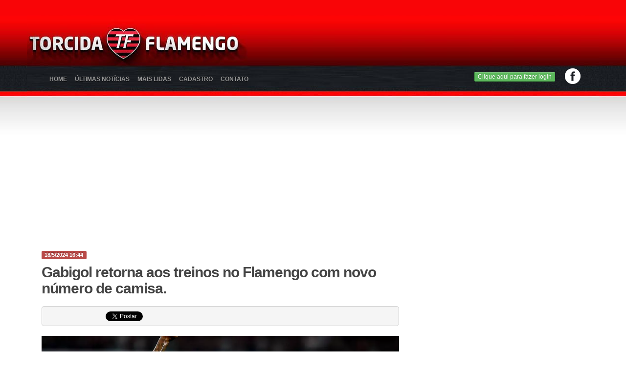

--- FILE ---
content_type: text/html
request_url: https://torcidaflamengo.com.br/news.asp?nID=148614
body_size: 50020
content:

<!doctype html>
<html lang="pt-BR">
<head>
<meta charset="UTF-8">
<meta name="viewport" content="width=device-width, initial-scale=1.0">
<title>Gabigol retorna aos treinos no Flamengo com novo número de camisa.</title>
<meta property="image_src" content="https://p2.trrsf.com/image/fget/cf/1200/630/middle/images.terra.com/2024/05/18/1920320347-gabigol-flamengo-x-sampaio-scaled-aspect-ratio-512-320-1.jpg"/>
<meta name="apple-mobile-web-app-capable" content="yes" />
<meta name="google-site-verification" content="8U83rfEw3rhgCHKdfJsyBShBMopqBiL4WFJYoKoiEgk" />  
    
<meta name="keywords" content="Gabigol retorna aos treinos no Flamengo com novo número de camisa." />
<meta name="news_keywords" content="Gabigol retorna aos treinos no Flamengo com novo número de camisa." />
    <meta name="description" content="Notícias atualizadas do Clube de Regatas Flamengo!" />
    <meta property="og:description" content="Notícias atualizadas do Clube de Regatas Flamengo!" />
    <meta name="twitter:description" content="Notícias atualizadas do Clube de Regatas Flamengo!" />
    <meta property="og:type" content="article"/>


<meta property="og:title" content="Gabigol retorna aos treinos no Flamengo com novo número de camisa."/>
<meta name="url" content="https://www.torcidaflamengo.com.br/news.asp?nID=148614" />
<meta property="og:url" content="https://www.torcidaflamengo.com.br/news.asp?nID=148614"/>

<meta property="og:image" content="https://p2.trrsf.com/image/fget/cf/1200/630/middle/images.terra.com/2024/05/18/1920320347-gabigol-flamengo-x-sampaio-scaled-aspect-ratio-512-320-1.jpg"/>
<meta property="og:site_name" content="TorcidaFlamengo.com.br"/>
<meta property="og:determiner" content="auto" />
<meta property="article:section" content="Notícias"/>
<meta property="article:publisher" content="https://www.facebook.com/torcidaflamengo.com.br"/>
<meta property="article:author" content="https://www.facebook.com/torcidaflamengo.com.br"/>
<link rel="canonical" href="https://www.torcidaflamengo.com.br/news.asp?nID=148614"/>
<meta name="twitter:card" content="summary_large_image" />
<meta name="twitter:title" content="Gabigol retorna aos treinos no Flamengo com novo número de camisa." />
<meta name="twitter:url" content="https://www.torcidaflamengo.com.br/news.asp?nID=148614" />

<meta name="twitter:image" content="https://p2.trrsf.com/image/fget/cf/1200/630/middle/images.terra.com/2024/05/18/1920320347-gabigol-flamengo-x-sampaio-scaled-aspect-ratio-512-320-1.jpg" />
<meta property="fb:app_id" content="486261894751364"/>
<meta name="verification" content="f6dd12689e0de83b43123cc2e1dffdb1" />
<!-- Bootstrap -->
<link href="css/bootstrap.css" rel="stylesheet" media="screen">
<link href="css/bootstrap-responsive.min.css" rel="stylesheet" media="screen">
<link href="css/style.css?s=41" rel="stylesheet" media="screen">
<link rel="shortcut icon" href="favicon.ico" />
    
    
  <script async type="application/javascript"  src="https://news.google.com/swg/js/v1/swg-basic.js"></script>
     
            
   
<script async src="https://pagead2.googlesyndication.com/pagead/js/adsbygoogle.js?client=ca-pub-6837634106353798" crossorigin="anonymous"></script>
<script async src="https://pagead2.googlesyndication.com/pagead/js/adsbygoogle.js?client=ca-pub-1862018547511005" crossorigin="anonymous"></script>

    
    

<!-- MENU RESPONSIVE -->
<link rel="stylesheet" href="css/responsive-menu.css?s=1">
<style>
html, body {
    height: 100vh;
}
.giftPromo{
/*        width: 45px;*/
        height: 45px;
        overflow: hidden;
        display: flex;
        flex-direction: column;
        justify-content: center;
        align-items: center;
    }
     #bannerPromo{
        display: none
    }
    .bannerPromoActive{        
        display: flex!important;
        position: absolute;
        right: 30%;
        margin-top: 3.5rem;
        width: 300px;
        height: 250px;
        z-index: 10000;

    }
    .giftPromo img.gift {
    position: absolute;
    width: 95px;
    /* top: 124px; */
    right: -31px;
        height: initial
}
    .redes-sociais {
        float: right;
        display: inline-flex;
        /* z-index: 10000; */
        position: relative;
        gap: 10px;
        align-items: center;
    }
    
                   .menu {
    
     overflow: initial; 
    
}
   
</style>         


<!-- JS --> 

<script type="text/javascript">
window._taboola = window._taboola || [];
_taboola.push({article:'auto'});
!function (e, f, u, i) {
if (!document.getElementById(i)){
e.async = 1;
e.src = u;
e.id = i;
f.parentNode.insertBefore(e, f);
}
}(document.createElement('script'),
document.getElementsByTagName('script')[0],
'//cdn.taboola.com/libtrc/ang-torcidaflamengo/loader.js',
'tb_loader_script');
if(window.performance && typeof window.performance.mark == 'function')
{window.performance.mark('tbl_ic');}
</script>

<script src="//ajax.googleapis.com/ajax/libs/jquery/1.10.2/jquery.min.js"></script>
    
    
  
    
    

<script src="https://cdn.onesignal.com/sdks/OneSignalSDK.js" async='async'></script> 
<script>
                var OneSignal = window.OneSignal || [];
                
				OneSignal.push(function() {
				  OneSignal.showHttpPrompt();
				});				
				  OneSignal.push(["init", {
                 
                  appId: "c2d45029-e520-48c4-8c8d-f9e5c5216003",
                //  autoRegister: false, /* Set to true to automatically prompt visitors */
                 //  subdomainName: 'https://torcidaflameng.os.tc',
				 //  persistNotification: false,
				  // httpPermissionRequest: {
			//		enable: false
			//	  },
                  httpPermissionRequest: {
                    modalTitle: 'Obrigado pela inscrição',
                    modalMessage: "Agora você receberá nossas notificações. Você pode cancelar sua inscrição a qualquer momento.",
                    modalButtonText: 'Fechar',
                    useCustomModal: true        
                   },
                    promptOptions: {			  
                        actionMessage: "TorcidaFlamengo.com.br gostaría de enviar notificações de últimas notícias",        
                        acceptButtonText: "Aceitar",
                        autoAcceptTitle: 'Clique Aceitar',
                        cancelButtonText: "Agora Não",
                        exampleNotificationTitle: 'TorcidaFlamengo.com.br',
                        exampleNotificationMessage: 'Torcida da Nação',        
                        exampleNotificationCaption: 'Você pode cancelar a qualquer momento'
                    },welcomeNotification: {
						"title": "TorcidaFlamengo.com.br",
						"message": "Obrigado pela inscrição",
						 "url": "https://www.TorcidaFlamengo.com.br"
						}
                }]);
              </script>

<script>(function(d, s, id) {
					  var js, fjs = d.getElementsByTagName(s)[0];
					  if (d.getElementById(id)) return;
					  js = d.createElement(s); js.id = id;
					  js.src = "//connect.facebook.net/pt_BR/sdk.js#xfbml=1&version=v2.8&appId=486261894751364";
					  fjs.parentNode.insertBefore(js, fjs);
					}(document, 'script', 'facebook-jssdk'));</script> 
<script src="js/bootstrap.min.js"></script>
<link rel="stylesheet" href="https://maxcdn.bootstrapcdn.com/font-awesome/4.7.0/css/font-awesome.min.css" crossorigin="anonymous">

<!--JQUERY ANCHOR--> 
<script src="js/anchor.js" type="text/javascript"></script> 

<!-- THUMBNAILS -->
<link rel="StyleSheet" href="css/MyThumbnail.css" type="text/css">
<script src="js/jquery.MyThumbnail.js"></script> 

<!--GOOGLE FONTS-->
<link href='https://fonts.googleapis.com/css?family=Roboto+Condensed:300italic,400italic,700italic,400,300,700' rel='stylesheet' type='text/css'>

<!--TOOLTIP--> 
<script src="js/bootstrap-tooltip.js" type="text/javascript"></script> 
<script type="text/javascript">
				$(function(){
					$('.tip').tooltip();
				});
            </script> 
<script type='text/javascript'>
            var googletag = googletag || {};
            googletag.cmd = googletag.cmd || [];
            (function() {
            var gads = document.createElement('script');
            gads.async = true;
            gads.type = 'text/javascript';
            var useSSL = 'https:' == document.location.protocol;
            gads.src = (useSSL ? 'https:' : 'http:') + 
            '//www.googletagservices.com/tag/js/gpt.js';
            var node = document.getElementsByTagName('script')[0];
            node.parentNode.insertBefore(gads, node);
            })();
            </script> 


<style>
#ver_login {
    display: none
}
</style>
<script>
    

   
    
 function openNav() {
  document.getElementById("mySidenav").style.width = "300px";
 // document.getElementById("container_master").style.marginLeft = "300px";
  
}

function closeNav() {
  document.getElementById("mySidenav").style.width = "0";
 // document.getElementById("container_master").style.marginLeft= "0";
}
</script>

</head>
<!-- Google Analytics tag (gtag.js) -->
<script async src="https://www.googletagmanager.com/gtag/js?id=G-0KZB4ZK26D"></script>
<script>
  window.dataLayer = window.dataLayer || [];
  function gtag(){dataLayer.push(arguments);}
  gtag('js', new Date());

  gtag('config', 'G-0KZB4ZK26D');
</script>
<body>
    <h1 style="margin:0"><title>Gabigol retorna aos treinos no Flamengo com novo número de camisa.</title></h1>
<div id="fb-root"></div>

<style type="text/css">
		#pop{
    
		
		left: 400px;
		top: 105px;

		

		}
	    </style>


<!--CONTAINER-->
<div class="container container_topo" id="voltar-topo">


<!--HEADER-->
<div class="container" id="container_master" style=" padding:0">
  <div class="row-fluid">
    <div class="banner-top">
        
     
     
      
      <script async src="//pagead2.googlesyndication.com/pagead/js/adsbygoogle.js"></script> 
      <!-- flamengo 728x90 --> 
      <ins class="adsbygoogle"
                                 style="display:inline-block;width:728px;height:90px"
                                 data-ad-client="ca-pub-6837634106353798"
                                 data-ad-slot="8354677299"></ins> 
      <script>
                            (adsbygoogle = window.adsbygoogle || []).push({});
                            </script>
      
      
    </div>
  </div>
  <style>
				   .menu > ul > li > a {
    display: inline-block;
    padding: 1em 0.5em;
    font-size: 12px;
    text-transform: uppercase;
	    margin-bottom: 22px;
}

.sidenav {
  height: 100%;
  width: 0;
  position: fixed;
  z-index: 500000000;
  top: 0;
  left: 0;
  background-color: #111;
  overflow-x: hidden;
  transition: 0.5s;
  padding-top: 60px;
}

.sidenav a:first-child{border:none}
.sidenav a {
  padding: 8px 0 8px 0px;
  margin-right: 15px;
  margin-left: 32px;
  text-decoration: none;
  font-size: 18px;
  color: #818181;
  display: block;
  transition: 0.3s;
  border-bottom: rgba(83,83,83,.3);
    border-width: 1px;
    border-bottom-style: solid;
    cursor: pointer;
	    font-family: inherit;
    text-transform: uppercase;
}

.sidenav a img {
	float: right;
    width: 10px;
	}

.sidenav a:hover {
  color: #f1f1f1;
}

.sidenav .closebtn {
  position: absolute;
  top: 0;
  right: 2%;
    font-size: 36px;
    margin: 0;
}

#main {
  transition: margin-left .5s;
  padding:5px;
}
.menu > ul:after {
  content: "";
  display: table;
  clear: both;
}
.menu {
  font: bold 13px Arial, Helvetica;
}
.menu * {
  -webkit-box-sizing: border-box;
  -moz-box-sizing: border-box;
  box-sizing: border-box;
}

.menu li {
  position: relative;
  display: inline-block;
}
.menu li:hover > ul {
  opacity: 1;
  visibility: visible;
  margin: 0;
}
.menu li > a {  
  display: inline-block;
    padding: 1em 0.5em;
    font-size: 12px;
    text-transform: uppercase;
    margin-bottom: 22px;
  text-decoration:none;
      color: #999999;
    text-shadow: 0 1px 0 #111111;
}
.menu li:hover > a {
  color: white;
}
.menu input[type=checkbox] {
  position: absolute;
  top: -9999px;
  left: -9999px;
}
.menu label {
  display: none;
  cursor: pointer;
  user-select: none;
}

.menu > ul > li {
  float: left;
}
.menu > ul > li > a {
  float: left;
  padding: 1em 1em;
  text-transform: uppercase;
}
 
.menu > ul a {
  color: #999999;
  text-decoration: none;
  text-shadow: 0 1px 0 #111111;
}

.menu > ul ul li {
  display: block;
  -webkit-box-shadow: 0 1px 0 #1e1e1e, 0 2px 0 #515151;
  -moz-box-shadow: 0 1px 0 #1e1e1e, 0 2px 0 #515151;
  box-shadow: 0 1px 0 #1e1e1e, 0 2px 0 #515151;
}
.menu > ul ul li:first-child > a {
  -webkit-border-radius: 3px 3px 0 0;
  -moz-border-radius: 3px 3px 0 0;
  -ms-border-radius: 3px 3px 0 0;
  -o-border-radius: 3px 3px 0 0;
  border-radius: 3px 3px 0 0;
}
.menu > ul ul li:first-child > a:after {
  content: '';
  position: absolute;
  left: 4em;
  top: -12px;
  border: 6px solid transparent;
  border-bottom-color: inherit;
}
.menu > ul ul li:last-child {
  -webkit-box-shadow: none;
  -moz-box-shadow: none;
  box-shadow: none;
}
.menu > ul ul li:last-child > a {
  -webkit-border-radius: 0 0 3px 3px;
  -moz-border-radius: 0 0 3px 3px;
  -ms-border-radius: 0 0 3px 3px;
  -o-border-radius: 0 0 3px 3px;
  border-radius: 0 0 3px 3px;
}
.menu > ul ul a {
  padding: 1em;
  width: 175px;
  display: block;
  border-color: #373737;
}
.menu > ul ul a:hover {
  background-color: #0186ba;
  border-color: #0186ba;
}
.menu .iconMenu { 
  display:none;
  height: 100%;
  width: 50px;
  cursor: pointer;
  flex-direction: column;
  justify-content: center;
  align-items: center;
} 

.menu .iconMenu  {
	margin-left: -15px;
    padding: 10px 5px;
	background-image: linear-gradient(-180deg, #a70004 40%, #710003 100%);
    cursor: pointer;
    font-weight: 300;
	margin-top: -10px;
    margin-bottom: -10px;
	}


@media screen and (max-height: 450px) {
  .sidenav {padding-top: 15px;}
  .sidenav a {font-size: 18px;}
}

@media screen and (max-width: 480px) {
	
	.menu{
   
	}
  
}

@media screen and (max-width: 860px) {
	#container_master {    
    margin-top: -50px;
	background:none;
}
	.modal.fade {
    top: -1000px;
}
	body{
		padding-top: 44px;
	}
	.menu{
	background-image: url(img/p4BOikO_2.jpg);
    background-size: cover;
    margin: 0;
    color: #fff;
    padding: 10px 15px;
    position: fixed;
    z-index: 50000000;
    top: 0;
	left:0;
    background-repeat: no-repeat;
	}
  .menu > li { display: none}
  .menu li.iconMenu { display: block; text-align:center}
}
.manchete-maior a, .manchete-menor a {
    color: #E70003;
}

@media screen and (max-width: 768px)  { 
	.goMenu{
		display: block;
    height: 42px;
    margin-left: 47px;
    width: 100%;
    position: absolute;
    top: 0;
    left: 0;
    z-index: 49000000;
	}
	.section{padding: 9px !important}
    /**Menu**/
   /* .mobile-main-nav{ min-height: 0 }
    .mobile-main-nav .navbar-toggle {  position: absolute;  left: 240px;  }
    .mobile-main-nav #navbar{position: fixed;left: 0;  top: 0px; bottom: 0;  z-index: 9; background: #333;  margin: 0px; padding: 0 15px; height: auto !important; width: 300px !important; -webkit-transform: translateX(-300px);  -webkit-transition: transform 280ms cubic-bezier(0.25,.8,0.25,1); transform: translateX(-300px);  transition: transform 280ms cubic-bezier(0.25,.8,0.25,1);  }
    .mobile-main-nav #navbar.collapsing{   }
    .mobile-main-nav #navbar:before{ opacity: 0;}
  
    .mobile-main-nav #navbar.in {  -webkit-transform: translateX(0px);  -webkit-transition: transform 280ms cubic-bezier(0.25,.8,0.25,1); transform: translateX(0px);  transition: transform 280ms cubic-bezier(0.25,.8,0.25,1); overflow-y:visible;   }
  
  
    .mobile-main-nav #navbar.in:before,.mobile-main-nav #navbar.collapsing:before{ content: "" ;position: fixed; display: block; background: rgba(0,0,0,0.2); left: 0; top: 0; width: 100vw; bottom: 0;   animation: show 2000ms cubic-bezier(0.175, 0.885, 0.32, 1.275) 560ms forwards; }

    .mobile-main-nav .nav{margin-top: 50px}
    .mobile-main-nav .nav li {  display: block;  float: none; }
   .mobile-main-nav  .navbar-nav>li>a:hover{color:#FFF}
}

.animate-show {
    animation: show 800ms cubic-bezier(0.175, 0.885, 0.32, 1.275) .6s forwards;
    /*opacity: 0;*/
}


@keyframes hide{
    0%{ opacity: 1; z-index: 9;  }
    99% { opacity: 0; top:-100px;  }
    100% {  opacity: 0; top:-100px; z-index: 0;   }
}

@keyframes show{
    0%{ opacity: 0 ;  }
    100% { opacity: 1;transform: none; }
}

                   </style>
  <div id="mySidenav" class="sidenav"> <a href="javascript:void(0)" class="closebtn" onclick="closeNav()">&times;</a> <a href="https://www.torcidaflamengo.com.br">Home <img class="setavermais" src="/img/seta.png"></a> <a href="noticias2.asp">Últimas Notícias <img class="setavermais" src="/img/seta.png"></a> <a href="noticias3.asp">Mais Lidas <img class="setavermais" src="/img/seta.png"></a> <a href="cadastro.asp">Cadastro <img class="setavermais" src="/img/seta.png"></a>    
    <a href="contato.asp">contato <img class="setavermais" src="/img/seta.png"></a> </div>
  <div class="row-fluid" style="background:none; padding: 0; margin:0; position: relative">
    <div class="span9">
      <ul class="menu">
        <a href="https://www.torcidaflamengo.com.br" class="goMenu"></a>
        <li onclick="openNav()" class="iconMenu"><img src="img/menu.png" width="30" heigth="23" /></li>
        <li><a href="https://www.torcidaflamengo.com.br">Home</a></li>
        <li><a href="noticias2.asp">Últimas Notícias</a></li>
        <li><a href="noticias3.asp">Mais Lidas</a></li>
        <li><a href="cadastro.asp">Cadastro</a></li>       
        <li><a href="contato.asp">Contato</a></li>
         
      </ul>
     
    </div>
    <div class="span3 login-redes" style="display: flex; align-items: center; margin-top: 0; position: relative">       
      <div class="login">
        <div id="foto" > 
          <!--fb:login-button scope="public_profile,email" size="medium"  id="botao" style="font-size:1px; color:#000" onlogin="checkLoginState();" >Conecte com Facebook</fb:login-button-->
          <div>
            
            <button class="btn btn-success" id="bt_loga" style="margin-top: 2px; font-size: 12px;line-height: 14px; padding: 2px 6px;
    border-radius: 2px;" type="button" onclick=window.location.href='login.asp'>Clique aqui para fazer login</button>
            
          </div>
        </div>
      </div>
      <div class="redes-sociais" > 

          <a href="https://www.facebook.com/torcidaflamengo.com.br" class="tip" rel="tooltip" data-original-title="Siga-nos no Facebook" data-placement="top" title="Siga-nos no Facebook" target="_blank"><img src="img/img-facebook.png"></a> </div>
    </div>
            



  </div>
          
    
          
  <!--END MENU--> 
</div>
        
       
        
<!--END HEADER-->
<div style="width:100%; margin-bottom:15px" class="banner_principal">
  
  <script async src="https://pagead2.googlesyndication.com/pagead/js/adsbygoogle.js"></script> 
  <!-- Flamengo 2020 master1 --> 
  <ins class="adsbygoogle"
						 style="display:block"
						data-ad-client="ca-pub-6837634106353798"
						data-ad-slot="5524824572"
						 data-ad-format="auto"
						 data-full-width-responsive="true"></ins> 
  <script>
						 (adsbygoogle = window.adsbygoogle || []).push({});
					</script>
  
</div>
<script type="text/javascript" src="js/jquery.cookies.2.2.0.min.js?s=1"></script> 
<script>
	  
	 

      var isMobile = {
            Android: function() {
                return navigator.userAgent.match(/Android/i);
            },
            BlackBerry: function() {
                return navigator.userAgent.match(/BlackBerry/i);
            },
            iOS: function() {
                return navigator.userAgent.match(/iPhone|iPad|iPod/i);
            },
            Opera: function() {
                return navigator.userAgent.match(/Opera Mini/i);
            },
            Windows: function() {
                return navigator.userAgent.match(/IEMobile/i);
            },
            any: function() {
                return (isMobile.Android() || isMobile.BlackBerry() || isMobile.iOS() || isMobile.Opera() || isMobile.Windows());
            }
    
        };

      </script>

    <style>	
		
		.panelcontador{ text-align:center; overflow:hidden; position:fixed; top:0; left:0; width:100%; overflow:hidden; height:100%; z-index:55555000000; background:#fff}
		#btgo {
			
			background-color: #008CBA; /* Green */
			border: none;
			color: white;
			padding:0px 32px;
			text-align: center;
			text-decoration: none;
			display:none;
			font-size: 12px;
			margin: 0;
			margin-top:0px;
			width:200px;
			cursor: pointer;
			text-transform: uppercase;
		}
		.wrapper_load{z-index:100; height:60px; width:380px; margin:0 auto; background: url(/images/preloader_50x50.gif) 5px 5px no-repeat}
		#contador{padding-left: 65px; padding-top: 17px;    text-transform: uppercase; font-weight: bold}

		</style>
    </head>
    
<style>
.interna a{
	color:#E90003
	}
    #noticiapost h2{
        font-size: 2rem
    }
        
        @media (min-width:1024px){
            .span8.section{
             margin-right:25px   
            }
            
        }
</style>
    <div class="container-fluid">
      <div class="row-fluid"> 
        <!--COLUNA ESQUERDA-->
        <div class="span8 section"> 
          <!--MANCHETE MAIOR-->
          <div class="row-fluid interna"> <span class="label label-important">18/5/2024&nbsp;16:44</span>
            <h1 class="titulo">Gabigol retorna aos treinos no Flamengo com novo número de camisa.</h1>
            <h2 class="sub-titulo"></h2>
            
                            <div class="compartilhe">
                    <div class="curtir">

<fb:like href=https://www.torcidaflamengo.com.br/news.asp?nID=148614" send="false" layout="button_count" show_faces="false"></fb:like>  
                    </div>                   
               
                    
                    <div class="twitter">
                        <a href="https://twitter.com/share" class="twitter-share-button" data-lang="pt">Tweetar</a>
                        <script>!function(d,s,id){var js,fjs=d.getElementsByTagName(s)[0];if(!d.getElementById(id)){js=d.createElement(s);js.id=id;js.src="//platform.twitter.com/widgets.js";fjs.parentNode.insertBefore(js,fjs);}}(document,"script","twitter-wjs");</script>
                    </div>
                </div>

            <img src="https://p2.trrsf.com/image/fget/cf/1200/630/middle/images.terra.com/2024/05/18/1920320347-gabigol-flamengo-x-sampaio-scaled-aspect-ratio-512-320-1.jpg" width="100%" alt="Gabigol retorna aos treinos no Flamengo com novo número de camisa.">
            
            <div id="noticiapost"><article> <p>Um dia após ser punido com a retirada da camisa 10 do Flamengo, Gabigol voltou a treinar no Ninho do Urubu na manhã deste sábado (19). O atacante utilizará o número 99 até o fim da temporada. O jogador havia recebido a histórica numeração utilizada por Zico das mãos de Diego Ribas na partida que marcou a aposentadoria do ex-meia. No entanto, o atleta perdeu o direito de permanecer com a 10 após ter tido uma foto vazada com o uniforme do Corinthians. Além disso, Gabigol foi multado em 10% de seu salário por conta da crise instaurada nos bastidores do Ninho do Urubu.</p><div class='bnrs' style='text-align:center'>
<script async src='https://pagead2.googlesyndication.com/pagead/js/adsbygoogle.js'></script><ins class='adsbygoogle'
  style='display:block'
  data-ad-client='ca-pub-6837634106353798'
  data-ad-slot='5052468700'
  data-ad-format='auto'
  data-full-width-responsive='true'></ins>
<script>
  (adsbygoogle = window.adsbygoogle || []).push({});
</script>
</div>
    <figure> <img alt="" src="https://p2.trrsf.com/image/fget/cf/774/0/images.terra.com/2024/05/18/1920320347-gabigol-flamengo-x-sampaio-scaled-aspect-ratio-512-320-1.jpg"/> <figcaption>Foto: Lance!</figcaption> </figure> <p>Ainda assim, o jogador segue à disposição do técnico Tite e deve ser relacionado para o duelo contra o Amazonas, pela Copa do Brasil. Na quarta-feira (22), o atacante pode fazer sua estreia com o novo número do Flamengo. Além da 10, o atleta chegou a utilizar a nove quando chegou ao Rubro-Negro.</p><div class='bnrs' style='text-align:center'>
<script async src='https://pagead2.googlesyndication.com/pagead/js/adsbygoogle.js?client=ca-pub-1862018547511005' crossorigin='anonymous'></script>
  <ins class='adsbygoogle' style='display:inline-block;width:300px;height:250px'
  data-ad-client='ca-pub-1862018547511005'
  data-ad-slot='1541550403' </ins>
<script>
  (adsbygoogle = window.adsbygoogle || []).push({});
</script> <!-- angeli 300x250 1 arroba -->
</div>
</article></div>
            <p><em>
              423 visitas - <strong>Fonte:</strong> -</em></p>
            <p> 
                
               <br><b>VEJA TAMB&Eacute;M<b><br>
- <a href="news.asp?nID=183319">Flamengo prepara nova proposta por Paquet&#225;</a><br>
- <a href="news.asp?nID=183315">Comentarista revela estrat&#233;gia crucial do Flamengo para enfrentar o Vasco no cl&#225;ssico decisivo</a><br>
- <a href="news.asp?nID=183312">For&#231;a m&#225;xima no cl&#225;ssico! Profissionais e Filipe Lu&#237;s assumem o comando no cl&#225;ssico</a><br>
<br>

<br>

			</p>
			<br />
            <a href="https://play.google.com/store/apps/details?id=com.ciberos.flamengo" target="_blank">Instale o app do Flamengo para Android, receba notícias e converse com outros flamenguistas no Fórum!</a><br />
            <br />
			<div class="dugout-video dugout-embed-eyJrZXkiOiIiLCJwIjoiYnVya2F0LWJyYSIsInBsIjoiMjZEZVBYa3IifQ=="></div><script type="text/javascript" src=https://embed.onefootball.com/inline/burkat-bra.js></script>
            <h1 style="font-size:16px;text-align:left;margin-bottom:0px">Mais notícias do Flamengo</h1>
            <a href="noticias2.asp">Notícias de contratações do Flamengo</a><br />
            <a href="noticias3.asp">Notícias mais lidas</a> </div>
          
		  
		 
          
          <script async src="//pagead2.googlesyndication.com/pagead/js/adsbygoogle.js"></script> 
          <!-- Banner Abaixo da Noticia 728x90 --> 
				<ins class="adsbygoogle"
				style="display:block"
				data-ad-client="ca-pub-6837634106353798"
				data-ad-slot="5590690603"
				data-ad-format="auto"
				data-full-width-responsive="true"></ins>
          <script>
                (adsbygoogle = window.adsbygoogle || []).push({});
                </script>
          
          <div class="row-fluid">
            <div class="span12">
              <div class="face-comments">
                <h3>Comentários do Facebook -
                  <fb:comments-count xid="148614" href="https://www.torcidaflamengo.com.br/news.asp?nID=148614"/>
                </h3>
                <br />
                <br />
                <div class="fb-comments" data-href="https://www.torcidaflamengo.com.br/news.asp?nID=148614" data-width="100%" data-numposts="30" data-order-by="reverse_time"></div>
              </div>
            </div>
          </div>
          
          <link rel="stylesheet" href="https://maxcdn.bootstrapcdn.com/bootstrap/3.3.6/css/bootstrap.min.css">
<style type="text/css">
.modal{ width:auto !important; margin-left:auto !important; background:none !important}
/*Comment List styles*/
.comment-list .row {
  margin-bottom: 0px;
}
.comment-list .panel .panel-heading {
  padding: 4px 15px;
  position: absolute;
  border:none;
  /*Panel-heading border radius*/
  border-top-right-radius:0px;
  top: 1px;
}
.comment-list .panel .panel-heading.right {
  border-right-width: 0px;
  /*Panel-heading border radius*/
  border-top-left-radius:0px;
  right: 16px;
}
.comment-list .panel .panel-heading .panel-body {
  padding-top: 6px;
}
.comment-list figcaption {
  /*For wrapping text in thumbnail*/
  word-wrap: break-word;
}
/* Portrait tablets and medium desktops */
@media (min-width: 768px) {
  .comment-list .arrow:after, .comment-list .arrow:before {
    content: "";
    position: absolute;
    width: 0;
    height: 0;
    border-style: solid;
    border-color: transparent;
  }
  .comment-list .panel.arrow.left:after, .comment-list .panel.arrow.left:before {
    border-left: 0;
  }
  /*****Left Arrow*****/
  /*Outline effect style*/
  .comment-list .panel.arrow.left:before {
    left: 0px;
    top: 30px;
    /*Use boarder color of panel*/
    border-right-color: inherit;
    border-width: 16px;
  }
  /*Background color effect*/
  .comment-list .panel.arrow.left:after {
    left: 1px;
    top: 31px;
    /*Change for different outline color*/
    border-right-color: #FFFFFF;
    border-width: 15px;
  }
  /*****Right Arrow*****/
  /*Outline effect style*/
  .comment-list .panel.arrow.right:before {
    right: -16px;
    top: 30px;
    /*Use boarder color of panel*/
    border-left-color: inherit;
    border-width: 16px;
  }
  /*Background color effect*/
  .comment-list .panel.arrow.right:after {
    right: -14px;
    top: 31px;
    /*Change for different outline color*/
    border-left-color: #FFFFFF;
    border-width: 15px;
  }
}
.comment-list .comment-post {
  margin-top: 6px;
}
    </style>
<script language=javascript>
	function confirmacao2(){
	 if (confirm("tem certeza?")) {
	return true; }
	  else { return false; }
	}
	$(document).ready(function()       {
			    $(".mobile").click(function(){					
					$("#myModal_mobile").modal();	
				});
		});
</script>

<center><br></center>



<script type="text/javascript">
	function respfechar(id) {
	document.getElementById('resposta'+id).innerHTML = '';
	}
	function abreresposta(id,nid,tipo,tipo2) {
	
	document.getElementById('resposta'+id).innerHTML = '<form method="post" name="rescomentarios'+id+'" id="rescomentarios'+id+'" action="enviacomentres.asp?tipo='+tipo+'&nID='+nid+'&idc='+id+'&t2='+tipo2+'" onSubmit="return verifica(this);"><span onclick="javascript:respfechar('+id+');" style="float:right;cursor:pointer;margin-right:10px;"><b>[Fechar]</b></span><textarea name="coment" id="coment" class="coment-box2" onClick="validacoment();" onKeyPress="javascript:SetMaxLen(document.rescomentarios'+id+'.coment,2000);" >Escreva seu comentário aqui</textarea><br>&nbsp;&nbsp;&nbsp;&nbsp;&nbsp;&nbsp;&nbsp;&nbsp;&nbsp;&nbsp;&nbsp;&nbsp;&nbsp;<input type="submit" class="botao-2" id="enviar" name="enviar" value="Enviar!"></form>';
	$(function(){
	$("textarea").focus(function(event) {
	   validacoment();
	});	
	$("textarea").blur(function() {
	
		if( $(this).val() == "" ) {
			$(this).val("Escreva seu comentário aqui");
		}
	
	});
});
			}
</script>
            <!--COMENTÁRIOS-->
            <div class="row">
                <div class="col-md-12 col-xs-12">
        
	<strong>Nenhum comentário. Seja o primeiro a comentar!</strong>

 
  </section>
                    <!--END BOX COMMENTS-->

<div style="clear:both">
	<h4>Enviar Comentário</h4>
</div>

		
		Para enviar comentários, você precisa estar cadastrado

		e logado no nosso site. Para se cadastrar, clique <a href="cadastro.asp"><strong>Aqui</strong></a>. Para fazer login, clique <a href="login.asp"><b>Aqui</b></a> ou <fb:login-button scope="public_profile,email" size="medium"  id="botao" style="font-size:1px; color:#000" onlogin="checkLoginState();" >Conecte com Facebook</fb:login-button>.
		
                </div><!--END SPAN 12-->
            </div><!--END ROW FLUID-->
            <script>
function validacoment() {
		var str = document.getElementById("coment").value;
        var res = str.replace("Escreva seu comentário aqui", "");	
		res     = res.replace("Escreva seu coment&aacute;rio aqui", "");
		
		document.getElementById("coment").value = res;
		
		}
		
		
$(function(){
	$("textarea").focus(function(event) {
	   validacoment();
	});	
	$("textarea").blur(function() {
	    
		if( $(this).val() == "" ) {
			$(this).val("Escreva seu comentário aqui");
		}
	
	});
});
</script>
<div class="modal fade" id="myModal_mobile"  role="dialog">
                <div class="modal-dialog">
                  <!-- Modal content-->
                  <div class="modal-content">  
                   <div class="modal-header" style="padding:15px 40px;">
                       <button type="button" class="close" data-dismiss="modal" style="margin-right: -35px;">&times;</button>
                      <h4 style="font-size:24px; text-align:center">Aplicativo Torcida Flamengo</h4>
                    </div>                      
                    <div class="modal-body">
                       <div class="row">
                         <div class="col-md-6"><a href="https://play.google.com/store/apps/details?id=com.ciberos.flamengo" target="_blank" title="Clique para baixar"><img src="/img/android.jpg" class="img-responsive" /></a></div>
                         <div class="col-md-6"><a href="https://itunes.apple.com/WebObjects/MZStore.woa/wa/viewSoftware?id=1046484691&mt=8" target="_blank" title="Clique para baixar"><img src="/img/ios.jpg" class="img-responsive" /></a></div>
                       </div>                       
                    </div>
                  
                  </div>
                  
                </div>
        </div>  
          
          
			
			<div id="taboola-below-article-thumbnails"></div>
          <script type="text/javascript">
              window._taboola = window._taboola || [];
              _taboola.push({
                mode: 'thumbnails-a',
                container: 'taboola-below-article-thumbnails',
                placement: 'Below Article Thumbnails',
                target_type: 'mix'
              });
            </script>
			
          </div>
          <!--END NOTÍCIAS--> 
        </div>
        <!--COLUNA ESQUERDA--> 
        <!--COLUNA DIREITA-->
<div class="span4 col-direita">   
  
<div class="row-fluid banner300x250">
<div id="pg-slot-qj572dbozfgruhr9e6j9j303"></div>
<script data-cfasync="false" type="text/javascript">
/* <![CDATA[ */
    (function (document, window) {
    
        var oPlacer, oCode = document.createElement("script"), oFrame = window.frameElement;
        oCode.src = "https://js.pmx.bet/qj572dbozfgruhr9e6j9j303/qj572dbozfgruhr9e6j9j303.js?20250814="+Math.floor((new Date).getTime()/172800000);
        oCode.async = true; oCode.defer = true; oCode.id = "qj572dbozfgruhr9e6j9j303"; oCode.type = "text/javascript";
        oCode.setAttribute("data-placeholder", window.name || (oFrame && oFrame.getAttribute("id")));
        try {
        	oPlacer = parent.document.getElementsByTagName("script")[0] || document.getElementsByTagName("script")[0];
        } catch (e) { oPlacer = false; }
        oPlacer || (oPlacer = document.getElementsByTagName("head")[0] || document.getElementsByTagName("body")[0]);
        oPlacer.parentNode.insertBefore(oCode, oPlacer);
    })(document, window);
/* ]]> */
</script>
</div>

<div class="row-fluid banner300x250">
<!-- ativado 11102023 -->
  <div class="publicidade">publicidade</div>
  <script async src="https://pagead2.googlesyndication.com/pagead/js/adsbygoogle.js"></script>
					
					<ins class="adsbygoogle"
     style="display:block"
     data-ad-client="ca-pub-6837634106353798"
     data-ad-slot="9041397757"
     data-ad-format="auto"
     data-full-width-responsive="true"></ins>
					<script>
						 (adsbygoogle = window.adsbygoogle || []).push({});
					</script> 

    <!-- retirado 11102023>
   <a href="https://gaming.klashx.com/affiliates/?btag=1438398_l216697" title="gaming klashx" ><img src="https://i.imgur.com/iskpAEE.jpg" alt="gaming klashx" /></a>
-->
</div>


 
  <!-- file="inc-jogos.asp" --> 
              <div class="row-fluid banner300x250">
  

				<script async src="https://pagead2.googlesyndication.com/pagead/js/adsbygoogle.js"></script>
				<!-- Flamengo 2020 lado2 vert -->
				<ins class="adsbygoogle"
     style="display:block"
     data-ad-client="ca-pub-6837634106353798"
     data-ad-slot="2775372307"
     data-ad-format="auto"
     data-full-width-responsive="true"></ins>
				<script>
					 (adsbygoogle = window.adsbygoogle || []).push({});
				</script>

  
            </div><div class='row-fluid mais-lidas'>
    <h4>Not&#237;cias mais lidas</h4>
<div class='row-fluid'>
		   <div class='span6 line'>
            <a href='news.asp?nID=183182' title='Do Azerbaij&#227;o &#224; Europa de elite: Flamengo abandona apostas ap&#243;s Juninho'>
                <img src='https://admin.cnnbrasil.com.br/wp-content/uploads/sites/12/2025/12/Bap-Flamengo-e1766574710384.jpg?w=1024' class='img-rounded' alt='Do Azerbaij&#227;o &#224; Europa de elite: Flamengo abandona apostas ap&#243;s Juninho'>
                <h2>Do Azerbaij&#227;o &#224; Europa de elite: Flamengo abandona apostas ap&#243;s Juninho</h2>
        	   </a>
        </div>
		   <div class='span6 line'>
            <a href='news.asp?nID=183235' title='Flamengo define estrat&#233;gia por craque da Sele&#231;&#227;o Argentina'>
                <img src='https://media.bolavip.com/wp-content/uploads/sites/27/2026/01/20052610/Thiago-Almada-6-e1768897615667-1200x740.webp' class='img-rounded' alt='Flamengo define estrat&#233;gia por craque da Sele&#231;&#227;o Argentina'>
                <h2>Flamengo define estrat&#233;gia por craque da Sele&#231;&#227;o Argentina</h2>
        	   </a>
        </div>
</div>
<div class='row-fluid'>
		   <div class='span6 line'>
            <a href='news.asp?nID=183282' title='Justi&#231;a manda Flamengo depositar R 16,8 milh&#245;es por venda de Wesley &#224; Roma'>
                <img src='https://a1.espncdn.com/combiner/i?img=%2Fphoto%2F2025%2F0823%2Fr1535762_1296x729_16%2D9.jpg' class='img-rounded' alt='Justi&#231;a manda Flamengo depositar R 16,8 milh&#245;es por venda de Wesley &#224; Roma'>
                <h2>Justi&#231;a manda Flamengo depositar R 16,8 milh&#245;es por venda de Wesley &#224; Roma</h2>
        	   </a>
        </div>
		   <div class='span6 line'>
            <a href='news.asp?nID=183096' title='Ele est&#225; chegando? Flamengo monta opera&#231;&#227;o para trazer Lucas Paquet&#225; em janeiro!'>
                <img src='https://images.flamengo.com.br/public/images/artigos/bodies/p89p1lCxXP.jpg' class='img-rounded' alt='Ele est&#225; chegando? Flamengo monta opera&#231;&#227;o para trazer Lucas Paquet&#225; em janeiro!'>
                <h2>Ele est&#225; chegando? Flamengo monta opera&#231;&#227;o para trazer Lucas Paquet&#225; em janeiro!</h2>
        	   </a>
        </div>
</div>
<div class='row-fluid'>
		   <div class='span6 line'>
            <a href='news.asp?nID=183110' title='Mercado do Flamengo: Castellanos escapa, mas Paquet&#225; segue em negocia&#231;&#227;o'>
                <img src='https://i.imgur.com/VuEBxSn.jpeg' class='img-rounded' alt='Mercado do Flamengo: Castellanos escapa, mas Paquet&#225; segue em negocia&#231;&#227;o'>
                <h2>Mercado do Flamengo: Castellanos escapa, mas Paquet&#225; segue em negocia&#231;&#227;o</h2>
        	   </a>
        </div>
		   <div class='span6 line'>
            <a href='news.asp?nID=183138' title='Flamengo na zona de rebaixamento? Confira a tabela do Carioca ap&#243;s derrota para o Volta Redonda'>
                <img src='https://images-ext-1.discordapp.net/external/1WUu_iMa3B_hD45wn13zAesXVAnVB5llCzNcCYlzhT8/https/i.imgur.com/KA2xOLv.png?format=webp&quality=lossless' class='img-rounded' alt='Flamengo na zona de rebaixamento? Confira a tabela do Carioca ap&#243;s derrota para o Volta Redonda'>
                <h2>Flamengo na zona de rebaixamento? Confira a tabela do Carioca ap&#243;s derrota para o Volta Redonda</h2>
        	   </a>
        </div>
</div>
<div class='row-fluid'>
		   <div class='span6 line'>
            <a href='news.asp?nID=183229' title='Flamengo tem proposta recusada, mas prepara nova oferta por Paquet&#225;'>
                <img src='https://media.bolavip.com/wp-content/uploads/sites/27/2026/01/19223109/Lucas-Paqueta-3-1-e1768872689894-1200x740.webp' class='img-rounded' alt='Flamengo tem proposta recusada, mas prepara nova oferta por Paquet&#225;'>
                <h2>Flamengo tem proposta recusada, mas prepara nova oferta por Paquet&#225;</h2>
        	   </a>
        </div>
		   <div class='span6 line'>
            <a href='news.asp?nID=183146' title='CBF cede &#224; press&#227;o do Corinthians e altera data de duelo antes da Supercopa contra o Flamengo'>
                <img src='https://i.imgur.com/FPw6fOA.jpeg' class='img-rounded' alt='CBF cede &#224; press&#227;o do Corinthians e altera data de duelo antes da Supercopa contra o Flamengo'>
                <h2>CBF cede &#224; press&#227;o do Corinthians e altera data de duelo antes da Supercopa contra o Flamengo</h2>
        	   </a>
        </div>
</div>
<div class='row-fluid'>
		   <div class='span6 line'>
            <a href='news.asp?nID=183179' title='Flamengo cobra R 40 milh&#245;es de Gerson e Cruzeiro reage nos bastidores'>
                <img src='https://media.bolavip.com/wp-content/uploads/sites/27/2026/01/18160217/Gerson-15-e1768762985164-1200x740.webp' class='img-rounded' alt='Flamengo cobra R 40 milh&#245;es de Gerson e Cruzeiro reage nos bastidores'>
                <h2>Flamengo cobra R 40 milh&#245;es de Gerson e Cruzeiro reage nos bastidores</h2>
        	   </a>
        </div>
		   <div class='span6 line'>
            <a href='news.asp?nID=183139' title='Luta contra o rebaixamento? Flamengo n&#227;o vence no Carioca e entra na briga pelo rebaixamento'>
                <img src='https://s2-oglobo.glbimg.com/E8oAsT1YrqHIoV-IGnsldTIWRQ0=/0x0:4305x2870/888x0/smart/filters:strip_icc()/i.s3.glbimg.com/v1/AUTH_da025474c0c44edd99332dddb09cabe8/internal_photos/bs/2026/p/n/XnY838Q5qGzLE8XoKz3g/55047228325-f89566e940-o.jpg' class='img-rounded' alt='Luta contra o rebaixamento? Flamengo n&#227;o vence no Carioca e entra na briga pelo rebaixamento'>
                <h2>Luta contra o rebaixamento? Flamengo n&#227;o vence no Carioca e entra na briga pelo rebaixamento</h2>
        	   </a>
        </div>
</div>
    <div class='row-fluid'>
    		<div class='span12'>
    			<button class='btn btn-small btn-danger' type='button' onclick=window.location.href='noticias2.asp'>Ver todas as noticias</button>
    		</div>
    	</div>
 </div>
            <div class="row-fluid banner300x250">




            </div>            <div style="width: 100%;height: 380px;overflow: hidden">
<script async src="https://pagead2.googlesyndication.com/pagead/js/adsbygoogle.js"></script>
<!-- FLAMENGO LATERAL -->
<ins class="adsbygoogle"
     style="display:block"
     data-ad-client="ca-pub-6837634106353798"
     data-ad-slot="1462290636"
     data-ad-format="auto"
     data-full-width-responsive="true"></ins>
<script>
     (adsbygoogle = window.adsbygoogle || []).push({});
</script>
      

            </div><div class="row-fluid banner300x250">
    <div class="fb-page" data-href="https://www.facebook.com/torcidaflamengo.com.br" data-small-header="false" data-adapt-container-width="true" data-hide-cover="false" data-show-facepile="true"><blockquote cite="https://www.facebook.com/torcidaflamengo.com.br" class="fb-xfbml-parse-ignore"><a href="https://www.facebook.com/torcidaflamengo.com.br">Torcida Flamengo</a></blockquote></div>

</div>        

  <div class="row-fluid banner300x250">
    
    <div id="taboola-right-rail-thumbnails"></div>
    <script type="text/javascript">
  window._taboola = window._taboola || [];
  _taboola.push({
    mode: 'thumbnails-rr',
    container: 'taboola-right-rail-thumbnails',
    placement: 'Right Rail Thumbnails',
    target_type: 'mix'
  });
</script> 

  </div>

  <div class='clasificacao sidebar_widget '>
    <h3 class='caps'>classifica&ccedil;&atilde;o</h3>
    <div class='sidebar_widget_content'> 
      
      <div class="tabTables">
<button class="tablinks tabelaBrasileiro"  onclick="openTable('go', 'tabelaBrasileiro')">Brasileiro</button></div>
<div id="tabelaBrasileiro" class="tabcontent">
</div>
<script>
function fetchTable(id,file) { console.log(id);   
const filaAsp = file.toLowerCase();  const el = document.getElementById(id);// Gets a promise
fetch(filaAsp)
.then((result) => { return result.text(); })
.then((content) => { el.innerHTML = content; });
}
function openTable(evt, cityName) {
var i, tabcontent, tablinks; console.log('cityName',cityName);
tabcontent = document.getElementsByClassName('tabcontent');
for (i = 0; i < tabcontent.length; i++) { tabcontent[i].style.display = 'none'; }
tablinks = document.getElementsByClassName('tablinks');
for (i = 0; i < tablinks.length; i++) { tablinks[i].className = tablinks[i].className.replace(' active', ''); }
 document.getElementById(cityName).style.display = 'block';
if (evt == 'go') { tablinkSel = document.getElementsByClassName(cityName); tablinkSel[0].className += ' active'; fetchTable(cityName, 'inc-tabela-'+cityName.replace('tabela','').replace('Carioca','Estadual').replace('Paulista','Estadual').replace('Mineiro','Estadual').replace('Gaucho','Estadual').replace('Gaúcho','Estadual')+'.asp');} else { evt.currentTarget.className += ' active'; }
}
openTable('go', 'tabelaBrasileiro');
</script>
 
      
    </div>
  </div>
</div>
</div>
 
    </div>
  </div>
  
  </div>
<!--END CONTAINER-->

<!--FOOTER-->
<footer>
  <div class="container-fluid footer">
    <div class="container">
      <div class="row-fluid">
        <div class="span12">
          <address>
          <p>Flamengo - Todos os direitos reservados &reg;</p>
          <p>Desenvolvido por: <a href="https://rokdesign.com.br" target="_blank">Rok Design</a> - Hoje: 21/01/2026 - 16:44</p>
          
          </address>
          <a href="#voltar-topo" name="myAnchor" id="myAnchor" class="anchorLink"><i class="icon-circle-arrow-up icon-black"></i>&ensp;Voltar ao topo</a> </div>
      </div>
    </div>
  </div>
</footer>

<script type="text/javascript">
  window._taboola = window._taboola || [];
  _taboola.push({flush: true});
</script>



<!-- TailTarget Tag Manager TT-9964-3/CT-23 --> 
             
<!--
<script>
    (function(i) {
    var ts = document.createElement('script');
    ts.type = 'text/javascript';
    ts.async = true;
    ts.src = ('https:' == document.location.protocol ? 'https://' : 'http://') + 'tags.t.tailtarget.com/t3m.js?i=' + i;
    var s = document.getElementsByTagName('script')[0];
    s.parentNode.insertBefore(ts, s);
    })('TT-9964-3/CT-23');
</script> 
-->

<!-- End TailTarget Tag Manager -->






<!--END FOOTER--> 

<script type="text/javascript">
		
		  var _gaq = _gaq || [];
		  _gaq.push(['_setAccount', 'UA-36923836-1']);
		  _gaq.push(['_trackPageview']);
		
		  (function() {
			var ga = document.createElement('script'); ga.type = 'text/javascript'; ga.async = true;
			ga.src = ('https:' == document.location.protocol ? 'https://ssl' : 'http://www') + '.google-analytics.com/ga.js';
			var s = document.getElementsByTagName('script')[0]; s.parentNode.insertBefore(ga, s);
		  })();

		</script> 
  
 <script data-cfasync="false" type="text/javascript" id="clever-core">
/* <![CDATA[ */
    (function (document, window) {
        var a, c = document.createElement("script"), f = window.frameElement;

        c.id = "CleverCoreLoader60660";
        c.src = "https://scripts.cleverwebserver.com/ab78539b493bdccd45c4ea4cf5c3c417.js";

        c.async = !0;
        c.type = "text/javascript";
        c.setAttribute("data-target", window.name || (f && f.getAttribute("id")));
        c.setAttribute("data-callback", "put-your-callback-function-here");
        c.setAttribute("data-callback-url-click", "put-your-click-macro-here");
        c.setAttribute("data-callback-url-view", "put-your-view-macro-here");
        

        try {
            a = parent.document.getElementsByTagName("script")[0] || document.getElementsByTagName("script")[0];
        } catch (e) {
            a = !1;
        }

        a || (a = document.getElementsByTagName("head")[0] || document.getElementsByTagName("body")[0]);
        a.parentNode.insertBefore(c, a);
    })(document, window);
/* ]]> */
</script>

<div style="position:fixed;left:1%;bottom:1%;z-index:99999999;"><div data-pid="dczcrxcmoo" data-t="i" data-mt="c" data-render-delay="0" data-iframe-class="" data-iframe-style="" data-pu-fallback="1"w="300" h="250"></div></div>

<script id="dczcrxcmoo" type="text/javascript"> (function (document, window) { document.addEventListener('DOMContentLoaded', function (event) { let a = document.createElement("script"); a.type = 'text/javascript'; a.async = true; a.src = "https://data.gblcdn.com/data/pastoclockp.js?aid=2d06b79673bf17c7b3c8&pubid=19c52520-9450-11ea-aaf0-2748b2ca18af&pid=dczcrxcmoo&renderD=0&limitT=0&limitH=24&parent=body&t=i&mt=c"; document.body.appendChild(a); document.getElementById('dczcrxcmoo').remove(); }); }) (document, window); </script>


</body>
</html>

--- FILE ---
content_type: text/html; charset=utf-8
request_url: https://widgets.sofascore.com/pt-BR/embed/tournament/83/season/72034/standings/Brasileiro%20Serie%20A%202025?widgetTitle=Brasileiro%20Serie%20A%202025&showCompetitionLogo=true
body_size: 16921
content:
<!DOCTYPE html><html dir="ltr" lang="pt-BR"><head><meta charSet="utf-8" data-next-head=""/><meta name="viewport" content="width=device-width" data-next-head=""/><link rel="preconnect" href="https://fonts.googleapis.com"/><link rel="preconnect" href="https://fonts.gstatic.com" crossorigin=""/><meta name="robots" content="noindex"/><link rel="preload" href="/_next/static/css/7b578efc9976cc14.css" as="style"/><link href="https://fonts.googleapis.com/css2?family=Roboto:wght@400;500;700&amp;display=swap" rel="stylesheet"/><link href="https://fonts.googleapis.com/css2?family=Roboto+Condensed:wght@700&amp;display=swap" rel="stylesheet"/><script defer="">
              window.dataLayer = window.dataLayer || [];
              function gtag(){dataLayer.push(arguments);}
              gtag('js', new Date());
              gtag('config', 'G-7HYM9TV415');
          </script><link rel="stylesheet" href="/_next/static/css/7b578efc9976cc14.css" data-n-g=""/><noscript data-n-css=""></noscript><script defer="" noModule="" src="/_next/static/chunks/polyfills-42372ed130431b0a.js"></script><script src="/_next/static/chunks/webpack-852a1bce25747b1a.js" defer=""></script><script src="/_next/static/chunks/framework-32ed1894af50a0a5.js" defer=""></script><script src="/_next/static/chunks/main-61ff50b04cf1560c.js" defer=""></script><script src="/_next/static/chunks/pages/_app-fef0e93a48ce2312.js" defer=""></script><script src="/_next/static/chunks/9686-7da4672a1aa007d0.js" defer=""></script><script src="/_next/static/chunks/651-653d4a41cebfb8fe.js" defer=""></script><script src="/_next/static/chunks/pages/embed/tournament/%5BtournamentId%5D/season/%5BseasonId%5D/standings/%5B%5B...standingsName%5D%5D-4f2a659fa38d160d.js" defer=""></script><script src="/_next/static/AnzzPzN7LMAnPT2nLoR17/_buildManifest.js" defer=""></script><script src="/_next/static/AnzzPzN7LMAnPT2nLoR17/_ssgManifest.js" defer=""></script><style data-styled="" data-styled-version="5.3.11"></style></head><body><div id="__next"><div><div class="d_flex bg_surface.s1 w_100% h_100% flex-d_column xsDown:px_sm xs:px_lg bdr_lg bd_1px_solid_{colors.neutrals.nLv4}"></div></div></div><script id="__NEXT_DATA__" type="application/json">{"props":{"pageProps":{"pathname":"/embed/tournament/[tournamentId]/season/[seasonId]/standings/[[...standingsName]]","messages":{"index.hero.heading":"Dados esportivos ao vivo que seu público vai apreciar","index.hero.text":"Enriqueça seus artigos esportivos usando dados do Sofascore - personalizados para o seu site. Adicione vários tipos de widgets de quaisquer esportes e competições que você queira com apenas alguns cliques. Eles não impulsionarão seu conteúdo esportivo apenas, pois agora você pode personalizar a aparência deles para que eles se misturem perfeitamente com a identidade visual da sua marca. Tudo isso em alguns segundos.","index.hero.cta":"Veja como funciona","about":"Sobre","settings":"Configurações","contact":"Contato","allRightsReserved":"© 2021 Sofascore – Todos os direitos reservados.","privacyCookiePolicy":"Privacidade \u0026 política de cookies","visitUsOn":"Visite-nos em","aboutText":"Sofascore é um app esportivo que fornece placar ao vivo e estatísticas esportivas para mais de 20 milhões de usuários ativos mensais. Abrange mais de 11.000 torneios de mais de 20 esportes, incluindo ligas amadoras e locais adicionadas pelos usuários através do Sofascore Editor. Com a ajuda de provedores de dados esportivos premium, o Sofascore também oferece estatísticas profundas e confiáveis no nível de uma equipe, jogador, temporada e partida. Além disso, o Sofascore traduz centenas de estatísticas em recursos ao vivo únicos que fornecem aos fãs uma visão envolvente a cada segundo.","cancel":"Cancelar","country":"País","email":"E-mail","fullName":"Nome completo","getStarted":"Comece","logIn":"Entrar","message":"Mensagem","websiteName":"Nome do site e endereço da web","password":"Senha","requestAccess":"Solicitar acesso","sendRequest":"Enviar solicitação","wrongCredentials":"O endereço de email e a senha que você digitou não coincidem com nossos registros. Por favor, verifique e tente novamente.","startEditing":"Iniciar edição","customize":"Personalizar","startCustomizing":"Iniciar personalização","final":"Final","3.place":"3º lugar","nextRoundTBD":"Partidas da próxima rodada ainda não determinadas","notVisible":"A árvore de eliminação estará disponível com a rodada de oitavas.","team":"Equipe","cupTree":"Estrutura da Taça","topPlayers":"Melhores jogadores","teamOfTheWeek":"Equipe da semana","teamOfTheSeason":"Equipe da semana","powerRankings":"Power rankings","lineups":"Formações","editorFixtures":"Editor partidas","attackMomentum":"Momento de ataque","standingsWidgetMenuDesc":"Criar e personalizar widget de Classificação.","stageSportWidgetMenuDesc":"Criar e personalizar widget Esportes a motor Classificação","cupTreeWidgetMenuDesc":"Criar e personalizar widget de Árvore de eliminação.","topPlayersWidgetMenuDesc":"Criar e personalizar widget Top players.","teamOfTheWeekWidgetMenuDesc":"Create and customize Team of the week widget.","powerRankingsWidgetMenuDesc":"Criar e personalizar widget Power rankings.","playerWidgetMenuDesc":"Criar e personalizar widget Jogador","fixturesWidgetMenuDesc":"Criar e personalizar widget de Partidas","editorFixturesWidgetMenuDesc":"Criar e personalizar widget Editor partidas","lineupsWidgetMenuDesc":"Criar e personalizar widget de Formações","attackMomentumWidgetMenuDesc":"Create and customize Attack Momentum widget","menu":"Menu","darkMode":"Modo escuro","logout":"Sair","player":"Jogador","manager":"Treinador","today":"Hoje","basic.contractSince":"Contrato desde","basic.since":"Desde","player_height":"Altura","player_preferred_foot":"Pé preferido","N/A":"N/D","position":"Posição","female_team":"(F)","click_for_average_values":"Valores médios para esta posição ({position})","average_sofascore_rating":"Average Sofascore Rating","player_shirt_number":"Número da camisa","nationality":"Nacionalidade","nationality.short":"Nac.","show_more":"Mostre mais","show_less":"Show less","moreStats":"Para mais estatísticas, obtenha o aplicativo {sofaScore}","downloadApp":"Baixar o aplicativo {sofaScore}","language":"Língua","selectLanguage":"Selecionar idioma","widgetLanguage":"Idioma do widget","standingsWidgetTitle":"Adicionar classificações da liga","standingsWidgetBody":"Com a ajuda da nossa widget, você pode adicionar qualquer classificação da liga que você queira ao seu conteúdo e personalizá-lo para o seu site. Comece escolhendo o esporte e a liga, bem como a aparência. Depois disso, basta copiar o código de incorporação que você obtém e colocá-lo em qualquer tipo de CMS. Quando o seu artigo for publicado, a tabela da liga terá a mesma aparência que a que você vê na visualização. Qualquer alteração nos resultados ao vivo será refletida imediatamente na sua widget.","cupTreeWidgetTitle":"Adicionar árvore de eliminação","cupTreeWidgetBody":"Nossa widget de árvore de eliminação permite que você adicione qualquer árvore de eliminação ao seu site – independentemente do esporte e da competição. Você só tem que entrar na competição e, se quiser, personalizar a sua aparência para o seu site com alguns cliques. Depois de personalizar a widget, basta copiar e colar o código em seu site e ele aparecerá imediatamente como na visualização. Qualquer alteração nos resultados ao vivo será refletida imediatamente na sua widget.","topPlayersWidgetTitle":"Adicionar top players","topPlayersWidgetBody":"A widget dos top players é uma lista dos(as) jogadores(as) com as maiores classificações Sofascore – para qualquer clube e competição com avaliações Sofascore disponíveis. Você pode simplesmente clicar na widget, escolher a aparência e a forma, copiar para o seu CMS e ter os(as) jogadores(as) de melhor desempenho no seu site em um segundo.","powerRankingsWidgetTitle":"Adicionar power rankings","powerRankingsWidgetBody":"O Sofascore power rankings apresenta um sistema que automaticamente avalia o poder de cada equipe concorrente. As classificações são baseadas em vários fatores como chances e resultados, e elas mudam após cada rodada do torneio. Usando a widget Power Rankings você pode tê-las no seu site - em qualquer forma e aparência que você quiser. Basta copiar e colar o código de incorporação em seu site e você terá conteúdo atraente tanto para fãs hardcore como casuais em um segundo.","motorsportWidgetTitle":"Classificação de esportes a motor","motorsportWidgetBody":"Se você quiser adicionar classificação do esportes a motor ao seu site, comece escolhendo a competição. Depois disso, decida entre classificações de equipe, concorrentes ou uma determinada corrida. No final, apenas escolha o tema para o widget e cole o código no seu site.","playerWidgetTitle":"Widget do jogador","playerWidgetBody":"Use o Sofascore widget de jogador para fornecer aos leitores informações fundamentais sobre o desempenho de cada jogador de futebol. Basta visitar a página de um jogador no Sofascore web, copiar o código e colá-lo no editor do seu site.","fixturesWidgetTitle":"Calendário","fixturesWidgetBody":"O widget Partidas permite que você adicione uma lista de qualquer acessório ao seu website. Selecione o esporte, a data e a liga e escolha os jogos que você deseja. Você também pode combinar mais esportes e datas no widget e adaptar o conteúdo para seu público.","editorFixturesWidgetTitle":"Editor partidas","editorFixturesWidgetBody":"Com o widget de Editor partidas, você pode adicionar uma lista de eventos com resultados para ligas administradas por editores. Selecione o esporte, a competição e a temporada para obter todas as partidas. Além disso, os jogos podem ser facilmente filtrados por rodada.","widgetsPlaceholderTitle":"Mais widgets em breve","widgetsPlaceholderBody":"Apesar do lançamento surpresa do iOS 14 que pegou os desenvolvedores de app despreparados, um pequeno grupo ambicioso conseguiu - inclusive atravessando uma noite inteira - disponibilizar seus aplicativos para iOS 14 no dia do lançamento. Pela primeira vez em anos, a nova versão do iOS oferece uma nova maneira para os consumidores organizarem sua tela principal.","mobileResolutionWarning":"Para editar as widgets use a nossa versão para desktop","thankYou":"Obrigado","gettingConfirmationMail":"Sua mensagem foi enviada. Nós responderemos o quanto antes.","ok":"Ok","widgetLoading":"Carregando Widget","widgetPlaceholder":"Selecione os parâmetros da barra lateral e a Widget aparecerá aqui.","signedIn":"Conectado","signedOut":"Desconectado","position.short":"Pos","riders.bikes":"Pilotos","riders.cycling":"Ciclistas","drivers":"Pilotos","polePositions":"Pole position","wins":"Vitórias","podiums":"Pódios","gridPosition":"Grid","pitStops":"Pits","laps":"Voltas","bestLap":"Melhor volta","lapsLed":"Voltas na Liderança","status":"Status","schedule":"Agenda","circuit":"Circuitos","circuitLength":"Comprimento do circuito","raceDistance":"Distância da corrida","lapRecord":"Volta mais rápida","time":"Nächste","stage":"Fase","race":"Corrida","rankingType":"Tipo de Classificação","form.pregameForm":"Retrospecto","standings_last_5":"Últimos 5","standings.overall":"Geral","home":"Início","away":"Fora","standings.liveTable":"Tabela ao vivo!","live_standings_embed":"Embed live standings on your website","standings.embed.backLink":"Classificação fornecida por {linkToSofascore}","Pts":"Pts","W-L":"V-D","standings.label.wins":"V","standings.label.draws":"E","standings.label.losses":"D","standings.label.matches":"J","standings.label.pct":"PCT","standings.label.diff":"DIF","standings.label.gamesBehind":"JA","standings.label.overtimeWins":"OTW","standings.label.overtimeLosses":"OTL","standings.label.streak":"Str","standings.label.penaltyWins":"WP","standings.label.penaltyLosses":"LP","standings.label.overtimeAndPenaltyWins":"W(O/P)","standings.label.overtimeAndPenaltyLosses":"L(O/P)","standings.label.scoresFor":"SF","standings.label.scoresAgainst":"SA","standings.label.secondaryScoresFor":"SSF","standings.label.secondaryScoresAgainst":"SSA","standings.label.oversFor":"A favor","standings.label.sets":"Sets","standings.label.setsRatio":"Razão de sets","standings.label.oversAgainst":"Contra","standings.label.netRunRate":"NRR","standings.label.threePoints":"3pt","standings.label.twoPoints":"2pt","standings.label.onePoint":"1pt","standings.label.zeroPoints":"0pt","standings.label.noResult":"NR","notStarted":"Por iniciar","awaitingExtraTime":"Esperando Prorrogação","awaitingExtraTime.short":"Esp. PROR","postponed":"Adiado","startDelayed":"Começo atrasado","canceled":"Cancelado","interrupted":"Interrompido","abandoned":"Abandonado","pause":"Pausa","suspended":"Suspenso(a)","ended":"Acabou","willContinue":"Vai continuar","1st half":"1º tempo","2nd half":"2o. tempo","1st quarter":"1º quarto","2nd quarter":"2º quarto","3rd quarter":"3º quarto","4th quarter":"4º quarto","halftime":"Intervalo","break":"Intervalo","overtime":"Prolongamento","1st extra":"1º tempo da prorrogação","2nd extra":"2º tempo da prorrogação","penalties":"Pênaltis","awaitingPenalties":"Esperando Pênaltis","awaitingPenalties.short":"Esp. pên.","extraTimeHalftime":"Intervalo da prorrogação","extraTimeHalftime.short":"TE INT","odds_full_time":"Tempo integral","ht_status":"INT","full_time_short":"F2°T","overtime.short":"OT","AP":"PEN","after_extra_time_short":"PRO","etN":"P{n}","qN":"{n}Q","ordinalQuarter":"{n, selectordinal, other {#º}} quarto","ordinalExtra":"{n, selectordinal, other {#º}} tempo da prorrogação","ordinalPeriod.short":"{n, selectordinal, other {#º}}","firstHalf":"Primeiro tempo","secondHalf":"Segundo tempo","walkover":"Nächste","retired":"Aposentado","status.finalResultOnly":"Resultado final apenas (FRO)","motorsport.standings":"Classificação de esportes a motor","tournament.standings":"Classificação","group":"Grupo","required":"Obrigatório","minChars":"Mínimo {min} caracteres","select":"Selecione","copiedToClipboard":"Copiado para a área de transferência","goals":"Gols","content":"Conteúdo","sport":"Esporte","show":"Show","tournament":"Torneio","standings.single":"Single","standings.multi":"Multi","editTeamsEmbed":"Mostrar / ocultar equipes","editGroupsEmbed":"Show / hide groups","selectParticipants":"Selecionar Participantes","selectAll":"Selecionar tudo","deselectAll":"Desmarcar tudo","header":"Cabeçalho","showCompetitionLogo":"Mostrar logotipo da competição","appearance":"Aparência","width":"Largura","theme":"Theme","widgetTheme":"Widget theme","yourWebsiteBackground":"Cor de fundo do seu site","colorHex":"Hexadecimal da cor","embedCode":"Incorporar código","copy":"Copiar","reset":"Redefinir","apply":"Aplicar","searchCompetition":"Buscar competição","searchPlayer":"Buscar jogadores","search":"Pesquisar","small":"Pequeno","medium":"Médio","large":"Grande","chooseBetween":"Escolha entre {min} - {max}","maxValue":"Máximo é {max}","enterColorHex":"Inserir formato hexadecimal","competition":"Competição","editContent":"Editar conteúdo","round":"Rodada","standardFeatures":"Standard features","useStandardDesign":"Use standard design","statsProvidedBySofascore":"Estatísticas fornecidas por sofascore.com","widget.footer.text":"Every game counts","widget.footer.button":"Veja muito mais","fixtures":"Calendário","addFixtures":"Adicionar Partidas","selectMatches":"Selecione jogos","next":"Próximo","edit":"Editar","noEvents":"Não há eventos para a data selecionada, por favor, escolha outra data.","confirm":"Confirmar","previous":"Anterior","selectMatch":"Selecione a partida","searchTeam":"Pesquisar equipe","possibleLineups":"Prováveis escalações","lineups.averageAge":"Idade média da equipe titular \u003chighlighted\u003e{age} anos\u003c/highlighted\u003e","substitution_out":"Fora","roundN":"Rodada {n}","quarterfinals":"Quartas de final","semifinals":"Semi-Final","season":"Temporada","qualificationRoundN":"{n}. ª rodada de qualificação","Qualification":"Qualificação","knockout_stage":"Fase eliminatória","3rdPlace":"3º lugar","error.anErrorOccurred":"Ocorreu Um Erro","error.pageCannotBeFound":"A página ou arquivo que você procura não foi encontrado","error.somethingWrongWithPage":"Há algo errado com a página solicitada.","error.takeMeToHomePage":"Me leve para a página inicial","football_defender":"Defensor","football_midfielder":"Meia","football_forward":"Atacante","goalkeeper":"Goleiro","position.defender.short":"E","position.midfielder.short":"M","position.forward.short":"F","position.goalkeeper.short":"G","position.basketball.center.short":"C","position.centerForward.short":"C-F","position.basketball.forward.short":"F","position.forwardCenter.short":"F-C","position.forwardGuard.short":"F-G","position.guard.short":"G","position.guardForward.short":"G-F","position.defenseman.short":"E","position.goalie.short":"G","position.hockey.short.center":"C","position.leftWing.short":"D","position.rightWing.short":"R","topPlayersShown":"Número de top players mostrados","topPlayersNum":"Número de top players {desc}","selectTeam":"Selecionar equipe","selectCategory":"Select category","rating":"Nota Sofascore","football_expected_goals":"Expected goals (xG)","football_assists":"Assistências","expectedAssists":"Assistências Esperadas (xA)","goals_and_assists":"Goals + assists","football_penalty_goals":"Gols de pênalti","football_free_kick_goals":"Gols de bola parada","football_scoring_frequency_minutes":"Frequência de gols (em minutos)","football_shots_per_game":"Chutes realizados por jogo","football_shots_on_goal":"Finalizações no gol","football_big_chances_missed":"Grandes chances perdidas","bigChancesCreated":"Grandes chances criadas","accuratePerGame":"Passes certos por partida","football_key_passes":"Passes decisivos","accLongPasses":"Bolas longas certas","football_successful_dribbles":"Dribles certos","penaltyWon":"Pênalti sofrido","football_tackles_per_game":"Desarmes por jogo","interceptions_per_game":"Interceptações por jogo","football_clearances_per_game":"Cortes por jogo","football_possession_lost":"Perda da posse de bola","yellow_cards":"Cartões amarelos","football_yellow_cards":"Cartões amarelos","red_cards":"Cartões vermelhos","savesMade":"Defesas realizadas","goalsPrevented":"Gols evitados","mostConceded":"Mais gols sofridos","leastConceded":"Menos gols concedidos","football_clean_sheets":"Jogos sem sofrer gols","czech-republic":"República Checa","iran":"Irã","hopman-cup":"Copa Hopman","trinidad-and-tobago":"Trinidad e Tobago","colombia":"Colômbia","electronic-leagues":"Jogos Eletrônicos","lesotho":"Lesoto","sudan":"Sudão","belarus":"Bielorrússia","south-africa":"África do Sul","veterans-women":"Veteranas (Feminino)","palestine":"Palestina","caribbean":"Caribenho","dr-congo":"RD Congo","uae":"EAU","mali":"Mali","senegal":"Senegal","equatorial-guinea":"Guiné Equatorial","wheelchairs":"Cadeira de rodas","bahrain":"Bahrein","estonia":"Estônia","serbia":"Sérvia","new-zealand":"Nova Zelândia","usa":"EUA","libya":"Líbia","panama":"Panamá","curling-men":"Curling Masculino","canada":"Canadá","andorra":"Andorra","woman":"Mulher","honduras":"Honduras","mongolia":"Mongólia","burundi":"Burundi","haiti":"Haiti","world":"Mundo","syria":"Síria","saotomeandprincipe":"São Tomé e Príncipe","hong-kong":"Hong Kong","nepal":"Nepal","bulgaria":"Bulgária","croatia":"Croácia","sierra-leone":"Serra Leoa","united-kingdom":"Reino Unido","burkina-faso":"Burkina Faso","germany":"Alemanha","lebanon":"Líbano","macao":"Macau","guinea-bissau":"Guiné-Bissau","asian":"Asiático","veterans-men":"Veterano (Masculino)","tajikistan":"Tajiquistão","uganda":"Uganda","solomon-islands":"Ilhas Salomão","turkey":"Turquia","gambia":"Gâmbia","asian-games":"Jogos Asiáticos","saint-kitts-and-nevis":"São Cristóvão e Nevis","guatemala":"Guatemala","rugby-union-tens":"União de dez no rugby","gibraltar":"Gibraltar","davis-cup":"Copa Davis","uruguay":"Uruguai","taiwan":"Taiwan","oman":"Omã","cameroon":"Camarões","denmark":"Dinamarca","moldova":"Moldávia","laos":"Laos","mozambique":"Moçambique","afghanistan":"Afeganistão","europe":"Europa","motocross":"Motocross","kazakhstan":"Cazaquistão","nicaragua":"Nicarágua","biathlon-mixed":"Biatlo Misto","saudi-arabia":"Arábia Saudita","bobsleigh-women":"Trenó Feminino","south-korea":"Coréia do Sul","500m-women":"500m Feminino","portugal":"Portugal","romania":"Romênia","liberia":"Libéria","rally":"Rally","lithuania":"Lituânia","cross-country-men":"Cross-country Masculina","benin":"Benin","ukraine":"Ucrânia","tahiti":"Taiti","new-caledonia":"Nova Caledonia","cyprus":"Chipre","zanzibar":"Zanzibar","champ-car-world-series":"Carro do campeão da série mundial","north-central-america":"América Central e do Norte","scotland":"Escócia","indonesia":"Indonésia","mauritania":"Mauritânia","aruba":"Aruba","bikes":"Motos","djibouti":"Djibuti","jordan":"Jordânia","montenegro":"Montenegro","dominican-republic":"República Dominicana","puerto-rico":"Porto Rico","namibia":"Namíbia","cambodia":"Camboja","malawi":"Malaui","singapore":"Singapura","albania":"Albânia","bahamas":"Bahamas","ski-jumping":"Salto de esqui","biathlon-women":"Biatlo Feminino","angola":"Angola","bermuda":"Bermuda","cross-country-women":"Cross-country Feminina","snowboard-men":"Snowboard Masculino","zambia":"Zâmbia","philippines":"Filipinas","africa":"África","indycar":"Fórmula Indy","formula-1":"Fórmula 1","finland":"Finlândia","chile":"Chile","exhibition":"Exibição","ireland":"Irlanda","macedonia":"Macedônia","challenger-women":"Challenger (Feminino)","morocco":"Marrocos","maldives":"Maldivas","alpine-mixed":"Mistura de relevo","united-arab-emirates":"Emirados Árabes Unidos","czech":"Tcheco","northern-cyprus":"República Turca de Chipre do Norte","wales":"País de Gales","azerbaijan":"Azerbaijão","north-america":"América do Norte","papua-new-guinea":"Papua Nova Guiné","guam":"Guam","south-sudan":"Sudão do Sul","swaziland":"Suazilândia","national":"Nacional","porsche-supercup":"Supertaça Porsche","tanzania":"Tanzânia","myanmar":"Birmânia","thailand":"Tailândia","georgia":"Geórgia","paraguay":"Paraguai","san-marino":"San Marino","brazil":"Brasil","barbados":"Barbados","kyrgyzstan":"Quirguistão","curacao":"Curaçao","federation-cup":"Fed Cup","supercars":"Super carros","faroe-islands":"Ilhas Faroés","guyana":"Guiana","niger":"Nigér","mauritius":"Ilhas Maurício","slovakia":"Eslováquia","ghana":"Gana","curling-women":"Curling Feminino","rwanda":"Ruanda","itf-men":"ITF (Homens)","gabon":"Gabão","olympics":"Jogos Olímpicos","england":"Inglaterra","norway":"Noruega","seychelles":"Seicheles","cayman-islands":"Ilhas Cayman","peru":"Peru","ivory-coast":"Costa do Marfim","vanuatu":"Vanuatu","legends":"Lendárias","antigua-and-barbuda":"Antigua e Barbuda","races":"Corridas","congo-republic":"República do Congo","juniors":"Juvenil","asia":"Ásia","qatar":"Catar","international-youth":"Internacionais de Juniores","specials":"Especiais","italy":"Itália","men":"Homem","australia":"Austrália","nigeria":"Nigéria","somalia":"Somália","slovenia":"Eslovénia","sri-lanka":"Siri Lanka","north-korea":"Coréia do Norte","kenya":"Quênia","el-salvador":"El Salvador","world-baseball-classic":"Clássico Mundial de Baseball","northern-ireland":"Irlanda do Norte","rugby-union-sevens":"União de Rugby Sete","russia":"Rússia","pakistan":"Paquistão","belgium":"Bélgica","ski-jumping-women":"Ski Jumping Feminino","france":"França","syrian-arab-republic":"República Árabe da Síria","alpine-women":"Alpinista","netherlands":"Holanda","south-america":"América do Sul","international":"Internacional","international-clubs":"Clubes Internacionais","rugby-union":"Rugby Union","friendly-games":"Amistosos","tunisia":"Tunísia","uzbekistan":"Uzbequistão","iceland":"Islândia","samoa":"Samoa","kuwait":"Kuwait","liechtenstein":"Liechtenstein","oceania":"Oceania","austria":"Áustria","chad":"Chade","madagascar":"Madagascar","kosovo":"Kosovo","comoros":"Comores","guinea":"Guiné","formula-e":"Fórmula E","olympic-games":"Jogos Olímpicos","ecuador":"Equador","israel":"Israel","spain":"Espanha","turkmenistan":"Turcomenistão","india":"Índia","biathlon-men":"Biatlo Masculino","speedway":"Pista de corrida","iraq":"Iraque","chinese-taipei":"Taipé Chinês","luxembourg":"Luxemburgo","mexico":"México","algeria":"Argélia","latvia":"Letônia","rugby-league":"Liga de Rugby","botswana":"Botsuana","bolivia":"Bolívia","crimea":"Crimeia","yemen":"Iêmen","venezuela":"Venezuela","zimbabwe":"Zimbábue","nordic-combined":"Combinação Nórdica ","itf-women":"ITF (Mulheres)","cuba":"Cuba","argentina":"Argentina","bosnia-herzegovina":"Bósnia e Herzegovina","bosnia-and-herzegovina":"Bósnia e Herzegovina","suriname":"Suriname","jamaica":"Jamaica","alpine-men":"Alpinista","sweden":"Suécia","togo":"Togo","ethiopia":"Etiópia","gp2-series":"Séries GP2","fiji":"Fiji","japan":"Japão","belize":"Belize","egypt":"Egito","hungary":"Hungria","switzerland":"Suíça","bangladesh":"Bangladesh","vietnam":"Vietnã","malta":"Malta","armenia":"Armênia","ski-jumping-mixed":"Ski Jumping Misto","poland":"Polônia","china":"China","luge-mixed":"Luge Misto","costa-rica":"Costa Rica","snowboard-women":"Snowboard Feminino","malaysia":"Malásia","rallycross":"Rallycross","greece":"Grécia","simulated-reality-league":"Simulated Reality League","simulated-reality-women":"Simulated Reality League - Feminino","north-macedonia":"Macedônia do Norte","bhutan":"Butão","dota-2":"Dota 2","dota2":"Dota 2","csgo":"CS:GO","lol":"LoL","amateurCategory":"{countryName} (Amador)","match-for-3rd-place":"3⁰ lugar","defenderLeft":"Lateral Esquerdo","defenderCenter":"Zagueiro","defenderRight":"Lateral Direito","defensiveMidfielder":"Volante","midfielderLeft":"Meia Esquerda","midfielderRight":"Meia Direita","midfielderCenter":"Meia Central","attackingMidfielder":"Meia Atacante","leftWinger":"Ponta Esquerda","rightWinger":"Ponta Direita","striker":"Atacante","position.defenderLeft.short":"LE","position.defenderCenter.short":"ZG","position.defenderRight.short":"LD","position.midfielderLeft.short":"ME","position.midfielderRight.short":"MD","position.midfielderCenter.short":"MC","position.attackingMidfielder.short":"MA","position.leftWinger.short":"PE","position.rightWinger.short":"PD","position.striker.short":"AT","assist":"Assistência","football_accurate_chip_passes":"Passes certos cavados","football_posession_won":"Bolas recuperadas","errorLedToShot":"Erros capitais (chute)","errorLedToGoal":"Erros capitais (gol)","matches_total":"Jogos","minutes_per_game":"Minutos por partida","football_dispossessed":"Desarmes sofridos","football_dribbled_past_per_game":"Dribles sofridos por jogo","football_yellow_red":"Red (2 yellows)","football_penalties_saved":"Pênalti defendido","succRunsOutPerGame":"Saídas certas por jogo","goal_conversion":"Conversão de gols","football_free_kick_conversion":"Conversão de bola parada","accPassesOwnHalf":"Passes no próprio campo","accPassesOppositionHalf":"Passes certos no terço final","goalsConcededInsideBox":"Gols sofridos dentro da área","goalsConcededOutsideBox":"Fora da área","football_saves_inside_box":"Defesas dentro da área","savesFromOutsideBox":"Defesa de fora da área","accCrosses":"Cruzamentos certos","round_of_16":"Oitavos-de-Final","round_of_32":"16Avos-de-final","round_of_64":"32Avos de Final","round_of_128":"64Avos-de-final","group_letter":"Grupo {n}","minifootball_2_min_suspension":"Suspensão por 2 Minutos","minifootball_outfield_player":"Jogador de campo","minifootball_outfield_player_short":"OF","all":"Todos","aland-islands":"Ilhas Aland","american-samoa":"Samoa Americana","anguilla":"Anguilla","british-virgin-islands":"Ilhas Virgens Britânicas","brunei-darussalam":"Brunei Darussalam","bouvet-island":"Ilha Bouvet","bonaire":"Bonaire","cape-verde":"Cabo Verde","central-african-republic":"República Centro-Africana","cook-islands":"Ilhas Cook","dominica":"Domínica","eritrea":"Eritreia","falkland-islands":"Ilhas Malvinas","french-guiana":"Guiana Francesa","fyr-macedonia":"Macedônia FYR","greenland":"Gronelândia","grenada":"Granada","guadeloupe":"Guadalupe","guernsey":"Guernsey","jersey":"Jersey","macau":"Macau da China","martinique":"Martinica","montserrat":"Montserrat","netherlands-antilles":"Antilhas Neerlandesas","northern-mariana-islands":"Ilhas Marianas do Norte","reunion":"Reunião","saint-lucia":"Santa Lúcia","saint-pierre-and-miquelon":"São Pedro e Miquelão","saint-vincent-and-the-grenadines":"São Vicente e Granadinas","sao-tome-and-principe":"São Tomé e Príncipe","east-timor":"Timor-Leste","tonga":"Tonga","turks-and-caicos-islands":"Ilhas Turks e Caicos","vatican":"Vaticano","us-virgin-islands":"Ilhas Virgens Americanas","wallis-and-futuna":"Wallis e Futuna","kiribati":"Kiribati","marshall-islands":"Ilhas Marshall","micronesia":"Micronésia","nauru":"Nauru","niue":"Niuê","palau":"Palau","great-britain":"Grã-Bretanha","monaco":"Mônaco","holland":"Holanda","antarctica":"Antártica","british-indian-ocean-territory":"Território Britânico do Oceano Índico","brunei":"Brunei","christmas-island":"Ilha do Natal","cocos-(keeling)-islands":"Ilhas Cocos (Keeling)","french-southern-territories":"Territórios Austrais Franceses","heard-island-and-mcdonald-islands":"Ilha Heard e Ilhas McDonald","holy-see":"Santa Sé","isle-of-man":"Ilha de Man","eswatini":"Essuatíni","french-polynesia":"Polinésia Francesa","mayotte":"Mayotte","norfolk-island":"Ilha Norfolk","pitcairn":"Ilhas Picárnia","saint-barthelemy":"São Bartolomeu","saint-helena-ascension-and-tristan-da-cunha":"Santa Helena, Ascensão e Tristão da Cunha","saint-martin":"São Martinho","sint-maarten":"Sint Maarten","south-georgia-and-the-south-sandwich-islands":"Ilhas Geórgia do Sul e Sandwich do Sul","svalbard-and-jan-mayen":"Svalbard e Jan Mayen","tokelau":"Toquelau","tuvalu":"Tuvalu","united-states-minor-outlying-islands":"Ilhas Menores Distantes dos Estados Unidos","western-sahara":"Saara Ocidental","turkiye":"Turquia","czechia":"Chéquia","cote-d'ivoire":"Cote d'Ivoire","player.position.unknown":"Desconhecido","venue":"Estádio","info":"Informação","capacity":"Capacidade","city":"Cidade","total_players":"Total de jogadores","average_player_age":"Média de idade do jogador","foundation_date":"Founded","basic.name":"Nome","team_coach":"Treinador","ranking":"Ranking","standings.label.latest":"Mais recentes","widget_no_data_available_matchup":"No data available for this matchup.","player.transfer.unknown":"Desconhecido","injuryTime":"Tempo adicional {time}","substitution.in":"Entra","shorthandedGoal":"Gol em desvantagem numérica","powerplayGoal":"Gol em superioridade numérica","goal":"Gol","ownGoal":"Gol contra","substitution":"Substituição","substitutionIn":"Substituição (entrada)","substitutionOut":"Substituição (saída)","penalty":"Pênalti","missedPenalty":"Pênalti perdido","penaltyTaker":"Cobrador de pênalti","yellowCard":"Cartão amarelo","2ndYellowCard":"2º cartão amarelo (vermelho)","redCard":"Cartão vermelho","cardUpgrade.changed":"Cartão modificado","cardUpgrade.noChange":"Cartão revisado","varDecision":"VAR decisão","reviewed":"Revisado","argument":"Desacordo por palavras ou atos","dangerousPlay":"Falta grosseira","simulation":"Simulação","otherReason":"Outro motivo","unallowedFieldEntering":"Entrar ou reentrar no campo sem autorização","fight":"Briga","foul":"Falta","handball":"Mão","leavingField":"Abandonar o terreno de jogo","onBench":"No banco","offTheBallFoul":"Falta sem bola","persistentFouling":"Infringir com persistência","professionalFoul":"Comportamento antidesportivo","professionalHandball":"Impedir com a mão","professionalFoulLastMan":"Destruir uma clara ocasião","rescindedCard":"Cartão anulado","unsportingBehaviour":"Conduta anti-desportiva","timeWasting":"Perda de tempo","violentConduct":"Conduta violenta","postMatch":"Pós jogo","offTarget":"Fora do alvo","woodwork":"Na trave","goalkeeperSave":"Defesas difíceis","penalty_suspension":"Suspensão","penalty_two_min_suspension":"suspensão de 2 minutos","penalty_four_min_suspension":"suspensão de 4 minutos","penalty_five_min_suspension":"suspensão de 5 minutos","penalty_ten_min_suspension":"suspensão de 10 minutos","rugby_temporary_substitution":"Substituição temporária","widget_incidents_not_started":"This match hasn't started yet.","goalAwarded":"Revisão de gol","goalAwarded.true":"Gol confirmado","goalAwarded.false":"Gol anulado","goalNotAwarded":"Sem gols","goalNotAwarded.true":"Gol anulado","goalNotAwarded.false":"Gol confirmado","penaltyAwarded":"Revisão de pênalti","penaltyAwarded.true":"Pênalti confirmado","penaltyAwarded.false":"Pênalti anulado","penaltyNotAwarded":"Não foi pênalti","penaltyNotAwarded.true":"Sem penalti confirmado","penaltyNotAwarded.false":"Pênalti dado","redCardGiven":"Revisão de cartão vermelho","redCardGiven.true":"Cartão vermelho confirmado","redCardGiven.false":"Cartão vermelho cancelado","cardUpgrade":"Cartão revisado","mistakenIdentity":"Erro de identidade","mistakenIdentity.true":"Erro de identidade confirmado","points":"Pontos","round_number":"Rodada {n}","years_short":"{n, plural, one {yr} other {yrs}}","players":"Jogadores","size":"Size","additional":"Additional","theme_option_light":"Claro","theme_option_dark":"Escuro","selectedParticipants":"Selected participants ({n})","manuallySelectDeselectParticipants":"Manually select or deselect which participants to include in the widget.","selectedStandings":"Selected standings ({n})","manuallySelectDeselectGroup":"Manually select or deselect which standings to include in the widget.","selectGroups":"Select groups","selectedCount":"Selecionado ({n})","showPlayersInWidget":"Show players in widget","areYouSureYouWantToDelete":"Are you sure you want to delete?","date":"Data","empty_filtered_events_title":"No events found","widget_offside_error_message":"The widget ran into an error and went offside. Please give it another try.","teams_highlighted":"Highlighted ({highlightedCount})","chip_by_date":"Por data","chip_by_round":"Por rodada","form_short":"Forma","football_attribute_overview_title":"Attribute Overview","select_component":"Select component"},"standingsProps":{"tournamentId":83,"seasonId":72034,"initialStandingsData":{"standings":[{"type":"total","descriptions":[],"tieBreakingRule":{"text":"In the event that two (or more) teams have an equal number of points, the following rules break the tie:\n\n1. Number of victories\n2. Goal difference\n3. Goals scored","id":1347},"rows":[{"team":{"name":"Flamengo","slug":"flamengo","shortName":"Flamengo","gender":"M","sport":{"name":"Football","slug":"football","id":1},"userCount":939393,"nameCode":"FLA","disabled":false,"national":false,"type":0,"id":5981,"teamColors":{"primary":"#ff0000","secondary":"#000000","text":"#000000"},"fieldTranslations":{"nameTranslation":{"ar":"فلامينغو","ru":"ФК Фламенго РЖ"},"shortNameTranslation":{"ar":"فلامينغو"}}},"descriptions":[],"promotion":{"text":"Copa Libertadores","id":19},"position":1,"matches":38,"wins":23,"scoresFor":78,"scoresAgainst":27,"id":1436814,"losses":5,"draws":10,"points":79,"scoreDiffFormatted":"+51"},{"team":{"name":"Palmeiras","slug":"palmeiras","shortName":"Palmeiras","gender":"M","sport":{"name":"Football","slug":"football","id":1},"userCount":583524,"nameCode":"PAL","disabled":false,"national":false,"type":0,"id":1963,"teamColors":{"primary":"#339966","secondary":"#336633","text":"#336633"},"fieldTranslations":{"nameTranslation":{"ar":"بالمييراس","ru":"Палмейрас"},"shortNameTranslation":{"ar":"بالمييراس"}}},"descriptions":[],"promotion":{"text":"Copa Libertadores","id":19},"position":2,"matches":38,"wins":23,"scoresFor":66,"scoresAgainst":33,"id":1436830,"losses":8,"draws":7,"points":76,"scoreDiffFormatted":"+33"},{"team":{"name":"Cruzeiro","slug":"cruzeiro","shortName":"Cruzeiro","gender":"M","sport":{"name":"Football","slug":"football","id":1},"userCount":260951,"nameCode":"CRU","disabled":false,"national":false,"type":0,"id":1954,"teamColors":{"primary":"#0033cc","secondary":"#0033cc","text":"#0033cc"},"fieldTranslations":{"nameTranslation":{"ar":"كروزيرو","ru":"Крузейро"},"shortNameTranslation":{"ar":"كروزيرو"}}},"descriptions":[],"promotion":{"text":"Copa Libertadores","id":19},"position":3,"matches":38,"wins":19,"scoresFor":55,"scoresAgainst":31,"id":1436816,"losses":6,"draws":13,"points":70,"scoreDiffFormatted":"+24"},{"team":{"name":"Mirassol","slug":"mirassol","shortName":"Mirassol","gender":"M","sport":{"name":"Football","slug":"football","id":1},"userCount":74485,"nameCode":"MIR","disabled":false,"national":false,"type":0,"id":21982,"teamColors":{"primary":"#e8c728","secondary":"#174c30","text":"#174c30"},"fieldTranslations":{"nameTranslation":{"ar":"ميراسول"},"shortNameTranslation":{"ar":"ميراسول"}}},"descriptions":[],"promotion":{"text":"Copa Libertadores","id":19},"position":4,"matches":38,"wins":18,"scoresFor":63,"scoresAgainst":39,"id":1436823,"losses":7,"draws":13,"points":67,"scoreDiffFormatted":"+24"},{"team":{"name":"Fluminense","slug":"fluminense","shortName":"Fluminense","gender":"M","sport":{"name":"Football","slug":"football","id":1},"userCount":309384,"nameCode":"FLU","disabled":false,"national":false,"type":0,"id":1961,"teamColors":{"primary":"#660000","secondary":"#006633","text":"#006633"},"fieldTranslations":{"nameTranslation":{"ar":"فلومينينسي","ru":"Флуминенсе"},"shortNameTranslation":{"ar":"فلومينينسي"}}},"descriptions":[],"promotion":{"text":"Copa Libertadores","id":19},"position":5,"matches":38,"wins":19,"scoresFor":50,"scoresAgainst":39,"id":1436820,"losses":12,"draws":7,"points":64,"scoreDiffFormatted":"+11"},{"team":{"name":"Botafogo","slug":"botafogo","shortName":"Botafogo","gender":"M","sport":{"name":"Football","slug":"football","id":1},"userCount":281417,"nameCode":"BOT","disabled":false,"national":false,"type":0,"id":1958,"teamColors":{"primary":"#000000","secondary":"#ffffff","text":"#ffffff"},"fieldTranslations":{"nameTranslation":{"ar":"بوتافوغو","ru":"ФК Ботафого"},"shortNameTranslation":{"ar":"بوتافوغو"}}},"descriptions":[],"promotion":{"text":"Copa Libertadores Qualification","id":20},"position":6,"matches":38,"wins":17,"scoresFor":58,"scoresAgainst":38,"id":1436812,"losses":9,"draws":12,"points":63,"scoreDiffFormatted":"+20"},{"team":{"name":"Bahia","slug":"bahia","shortName":"Bahia","gender":"M","sport":{"name":"Football","slug":"football","id":1},"userCount":195062,"nameCode":"BAH","disabled":false,"national":false,"type":0,"id":1955,"teamColors":{"primary":"#ffffff","secondary":"#333399","text":"#333399"},"fieldTranslations":{"nameTranslation":{"ar":"باهيا","ru":"Баия"},"shortNameTranslation":{"ar":"باهيا"}}},"descriptions":[],"promotion":{"text":"Copa Libertadores Qualification","id":20},"position":7,"matches":38,"wins":17,"scoresFor":50,"scoresAgainst":46,"id":1436817,"losses":12,"draws":9,"points":60,"scoreDiffFormatted":"+4"},{"team":{"name":"São Paulo","slug":"sao-paulo","shortName":"São Paulo","gender":"M","sport":{"name":"Football","slug":"football","id":1},"userCount":376911,"nameCode":"SPA","disabled":false,"national":false,"type":0,"id":1981,"teamColors":{"primary":"#ffffff","secondary":"#000000","text":"#000000"},"fieldTranslations":{"nameTranslation":{"ar":"ساو باولو","ru":"ФК Сан-Паулу"},"shortNameTranslation":{"ar":"ساو باولو"}}},"descriptions":[],"promotion":{"text":"Copa Sudamericana","id":21},"position":8,"matches":38,"wins":14,"scoresFor":43,"scoresAgainst":47,"id":1436826,"losses":15,"draws":9,"points":51,"scoreDiffFormatted":"-4"},{"team":{"name":"Grêmio","slug":"gremio","shortName":"Grêmio","gender":"M","sport":{"name":"Football","slug":"football","id":1},"userCount":214487,"nameCode":"GRE","disabled":false,"national":false,"type":0,"id":5926,"teamColors":{"primary":"#3399ff","secondary":"#000033","text":"#000033"},"fieldTranslations":{"nameTranslation":{"ar":"غريميو","ru":"Гремио"},"shortNameTranslation":{"ar":"غريميو"}}},"descriptions":[],"promotion":{"text":"Copa Sudamericana","id":21},"position":9,"matches":38,"wins":13,"scoresFor":47,"scoresAgainst":50,"id":1436822,"losses":15,"draws":10,"points":49,"scoreDiffFormatted":"-3"},{"team":{"name":"Red Bull Bragantino","slug":"red-bull-bragantino","shortName":"RB Bragantino","gender":"M","sport":{"name":"Football","slug":"football","id":1},"userCount":104359,"nameCode":"BRA","disabled":false,"national":false,"type":0,"id":1999,"teamColors":{"primary":"#363636","secondary":"#d8d8d6","text":"#d8d8d6"},"fieldTranslations":{"nameTranslation":{"ar":"ريد بول براغانتينو","ru":"Ред Булл Брагантино"},"shortNameTranslation":{"ar":"إر بي براغانتينو"}}},"descriptions":[],"promotion":{"text":"Copa Sudamericana","id":21},"position":10,"matches":38,"wins":14,"scoresFor":45,"scoresAgainst":57,"id":1436824,"losses":18,"draws":6,"points":48,"scoreDiffFormatted":"-12"},{"team":{"name":"Atlético Mineiro","slug":"atletico-mineiro","shortName":"Atlético-MG","gender":"M","sport":{"name":"Football","slug":"football","id":1},"userCount":240506,"nameCode":"CAM","disabled":false,"national":false,"type":0,"id":1977,"teamColors":{"primary":"#000000","secondary":"#ffffff","text":"#ffffff"},"fieldTranslations":{"nameTranslation":{"ar":"أتلتيكو مينيرو","ru":"Атлетико Минейро"},"shortNameTranslation":{"ar":"أتلتيكو-إم جي"}}},"descriptions":[],"promotion":{"text":"Copa Sudamericana","id":21},"position":11,"matches":38,"wins":12,"scoresFor":43,"scoresAgainst":44,"id":1436811,"losses":14,"draws":12,"points":48,"scoreDiffFormatted":"-1"},{"team":{"name":"Santos","slug":"santos","shortName":"Santos","gender":"M","sport":{"name":"Football","slug":"football","id":1},"userCount":462151,"nameCode":"SAN","disabled":false,"national":false,"type":0,"id":1968,"teamColors":{"primary":"#ffffff","secondary":"#ffffff","text":"#ffffff"},"fieldTranslations":{"nameTranslation":{"ar":"سانتوس","ru":"ФК Сантос"},"shortNameTranslation":{"ar":"سانتوس"}}},"descriptions":[],"promotion":{"text":"Copa Sudamericana","id":21},"position":12,"matches":38,"wins":12,"scoresFor":45,"scoresAgainst":50,"id":1436825,"losses":15,"draws":11,"points":47,"scoreDiffFormatted":"-5"},{"team":{"name":"Corinthians","slug":"corinthians","shortName":"Corinthians","gender":"M","sport":{"name":"Football","slug":"football","id":1},"userCount":539042,"nameCode":"COR","disabled":false,"national":false,"type":0,"id":1957,"teamColors":{"primary":"#ffffff","secondary":"#000000","text":"#000000"},"fieldTranslations":{"nameTranslation":{"ar":"كورينثيانز","ru":"Коринтианс"},"shortNameTranslation":{"ar":"كورينثيانز"}}},"descriptions":[],"promotion":{"text":"Copa Sudamericana","id":21},"position":13,"matches":38,"wins":12,"scoresFor":42,"scoresAgainst":47,"id":1436827,"losses":15,"draws":11,"points":47,"scoreDiffFormatted":"-5"},{"team":{"name":"Vasco da Gama","slug":"vasco-da-gama","shortName":"Vasco","gender":"M","sport":{"name":"Football","slug":"football","id":1},"userCount":303631,"nameCode":"VAS","disabled":false,"national":false,"type":0,"id":1974,"teamColors":{"primary":"#ffffff","secondary":"#000000","text":"#000000"},"fieldTranslations":{"nameTranslation":{"ar":"فاسكو دا غاما","ru":"Васко да Гама"},"shortNameTranslation":{"ar":"فاسكو"}}},"descriptions":[],"position":14,"matches":38,"wins":13,"scoresFor":55,"scoresAgainst":60,"id":1436815,"losses":19,"draws":6,"points":45,"scoreDiffFormatted":"-5"},{"team":{"name":"Vitória","slug":"vitoria","shortName":"Vitória","gender":"M","sport":{"name":"Football","slug":"football","id":1},"userCount":111786,"nameCode":"VIT","disabled":false,"national":false,"type":0,"id":1962,"teamColors":{"primary":"#ff0000","secondary":"#000000","text":"#000000"},"fieldTranslations":{"nameTranslation":{"ar":"فيتوريا","ru":"Виториа БА"},"shortNameTranslation":{"ar":"فيتوريا"}}},"descriptions":[],"position":15,"matches":38,"wins":11,"scoresFor":35,"scoresAgainst":52,"id":1436819,"losses":15,"draws":12,"points":45,"scoreDiffFormatted":"-17"},{"team":{"name":"Internacional","slug":"internacional","shortName":"Internacional","gender":"M","sport":{"name":"Football","slug":"football","id":1},"userCount":191118,"nameCode":"INT","disabled":false,"national":false,"type":0,"id":1966,"teamColors":{"primary":"#cc0000","secondary":"#cc0000","text":"#cc0000"},"fieldTranslations":{"nameTranslation":{"ar":"إنترناسيونال","ru":"Интернаcьонал"},"shortNameTranslation":{"ar":"إنترناسيونال"}}},"descriptions":[],"position":16,"matches":38,"wins":11,"scoresFor":44,"scoresAgainst":57,"id":1436828,"losses":16,"draws":11,"points":44,"scoreDiffFormatted":"-13"},{"team":{"name":"Ceará","slug":"ceara","shortName":"Ceará","gender":"M","sport":{"name":"Football","slug":"football","id":1},"userCount":89498,"nameCode":"CEA","disabled":false,"national":false,"type":0,"id":2001,"teamColors":{"primary":"#000000","secondary":"#ffffff","text":"#ffffff"},"fieldTranslations":{"nameTranslation":{"ar":"سيارا","ru":"ФК Сеара"},"shortNameTranslation":{"ar":"سيارا"}}},"descriptions":[],"promotion":{"text":"Relegation","id":3},"position":17,"matches":38,"wins":11,"scoresFor":34,"scoresAgainst":40,"id":1436813,"losses":17,"draws":10,"points":43,"scoreDiffFormatted":"-6"},{"team":{"name":"Fortaleza","slug":"fortaleza","shortName":"Fortaleza","gender":"M","sport":{"name":"Football","slug":"football","id":1},"userCount":145286,"nameCode":"FOR","disabled":false,"national":false,"type":0,"id":2020,"teamColors":{"primary":"#0000ff","secondary":"#ff0000","text":"#ff0000"},"fieldTranslations":{"nameTranslation":{"ar":"فورتاليزا","ru":"Форталеза"},"shortNameTranslation":{"ar":"فورتاليزا"}}},"descriptions":[],"promotion":{"text":"Relegation","id":3},"position":18,"matches":38,"wins":11,"scoresFor":43,"scoresAgainst":58,"id":1436821,"losses":17,"draws":10,"points":43,"scoreDiffFormatted":"-15"},{"team":{"name":"Juventude","slug":"juventude","shortName":"Juventude","gender":"M","sport":{"name":"Football","slug":"football","id":1},"userCount":60664,"nameCode":"JUV","disabled":false,"national":false,"type":0,"id":1980,"teamColors":{"primary":"#006600","secondary":"#ffffff","text":"#ffffff"},"fieldTranslations":{"nameTranslation":{"ar":"جوفنتود"},"shortNameTranslation":{"ar":"جوفنتود"}}},"descriptions":[],"promotion":{"text":"Relegation","id":3},"position":19,"matches":38,"wins":9,"scoresFor":35,"scoresAgainst":69,"id":1436818,"losses":21,"draws":8,"points":35,"scoreDiffFormatted":"-34"},{"team":{"name":"Sport Recife","slug":"sport-recife","shortName":"Sport","gender":"M","sport":{"name":"Football","slug":"football","id":1},"userCount":95635,"nameCode":"SPO","disabled":false,"national":false,"type":0,"id":1959,"teamColors":{"primary":"#cc0000","secondary":"#000000","text":"#000000"},"fieldTranslations":{"nameTranslation":{"ar":"سبورت ريسيفي","ru":"Спорт Ресифи"},"shortNameTranslation":{"ar":"سبورت"}}},"descriptions":[],"promotion":{"text":"Relegation","id":3},"position":20,"matches":38,"wins":2,"scoresFor":28,"scoresAgainst":75,"id":1436829,"losses":25,"draws":11,"points":17,"scoreDiffFormatted":"-47"}],"id":157134,"tournament":{"name":"Brasileirão Betano","slug":"brasileirao-serie-a","category":{"name":"Brazil","slug":"brazil","sport":{"name":"Football","slug":"football","id":1},"id":13,"flag":"brazil","alpha2":"BR","fieldTranslations":{"nameTranslation":{"ar":"البرازيل"},"shortNameTranslation":{}}},"uniqueTournament":{"name":"Brasileirão Betano","slug":"brasileirao-serie-a","primaryColorHex":"#C7FF00","secondaryColorHex":"#969696","category":{"name":"Brazil","slug":"brazil","sport":{"name":"Football","slug":"football","id":1},"id":13,"flag":"brazil","alpha2":"BR","fieldTranslations":{"nameTranslation":{"ar":"البرازيل"},"shortNameTranslation":{}}},"userCount":300511,"hasPerformanceGraphFeature":true,"id":325,"displayInverseHomeAwayTeams":false,"fieldTranslations":{"nameTranslation":{"ar":"بطولة بيتانو البرازيلية","hi":"ब्राज़ीलेइराओ बेटानो","bn":"ব্রাসিলিরাও বেতানো"},"shortNameTranslation":{}}},"priority":511,"isGroup":false,"isLive":false,"id":83,"fieldTranslations":{"nameTranslation":{"ar":"الدوري البرازيلي الممتاز بيتانو","hi":"ब्रासिलेइराओ बेटानो","bn":"ব্রাসিলিরাও বেতানো"},"shortNameTranslation":{}}},"name":"Brasileiro Serie A 2025","updatedAtTimestamp":1765148265}]},"initialHasHome":true,"initialHasAway":true},"queryParams":{"widgetTitle":"Brasileiro Serie A 2025","showCompetitionLogo":"true","tournamentId":"83","seasonId":"72034","standingsName":["Brasileiro Serie A 2025"]}},"__N_SSP":true},"page":"/embed/tournament/[tournamentId]/season/[seasonId]/standings/[[...standingsName]]","query":{"widgetTitle":"Brasileiro Serie A 2025","showCompetitionLogo":"true","tournamentId":"83","seasonId":"72034","standingsName":["Brasileiro Serie A 2025"]},"buildId":"AnzzPzN7LMAnPT2nLoR17","isFallback":false,"isExperimentalCompile":false,"gssp":true,"appGip":true,"locale":"pt-BR","locales":["en","ar","bn","cs","da","de-DE","el","en-US","es-ES","fr","hi","hr-HR","hu","id","it","nl-NL","no","pl","pt-BR","pt-PT","ro","ru","sk","sl","sr","sv","tr","zh"],"defaultLocale":"en","scriptLoader":[{"defer":true,"src":"https://www.googletagmanager.com/gtag/js?id=G-7HYM9TV415","strategy":"afterInteractive"}]}</script><div id="portals"></div></body></html>

--- FILE ---
content_type: text/html; charset=utf-8
request_url: https://www.google.com/recaptcha/api2/aframe
body_size: 267
content:
<!DOCTYPE HTML><html><head><meta http-equiv="content-type" content="text/html; charset=UTF-8"></head><body><script nonce="obrkQ2VgZUKof5YQQid2Yw">/** Anti-fraud and anti-abuse applications only. See google.com/recaptcha */ try{var clients={'sodar':'https://pagead2.googlesyndication.com/pagead/sodar?'};window.addEventListener("message",function(a){try{if(a.source===window.parent){var b=JSON.parse(a.data);var c=clients[b['id']];if(c){var d=document.createElement('img');d.src=c+b['params']+'&rc='+(localStorage.getItem("rc::a")?sessionStorage.getItem("rc::b"):"");window.document.body.appendChild(d);sessionStorage.setItem("rc::e",parseInt(sessionStorage.getItem("rc::e")||0)+1);localStorage.setItem("rc::h",'1769044987888');}}}catch(b){}});window.parent.postMessage("_grecaptcha_ready", "*");}catch(b){}</script></body></html>

--- FILE ---
content_type: text/css
request_url: https://torcidaflamengo.com.br/css/style.css?s=41
body_size: 13946
content:
* { list-style-type: none; }
body { /*background:url(../img/ppVJIg6.jpg) no-repeat center 25px;*/
background: url(../img/bg_topo.jpg?s=1) repeat-x center top; }
.container { padding: 0; }
.container-fluid { padding: 0; }
#tela_preta { position: fixed; background: #000; z-index: 100000000; width: 100%; min-height: 100%; height: 100%; opacity: .95; display: none }
#pop { position: absolute; /*	left: 400px;
	top: 105px;	*/
width: 300px; height: 403px; z-index: 1000000000; display: none; }
#pop .close { float: right; width: 36px; height: 36px; cursor: pointer; opacity: 1; background-image: url('../img/fancybox_sprite.png'); }
.span5 { max-width: 336px; }
.span8 { margin: 0; }
/* HEADER **********************************************************/
.header { overflow: hidden; margin: 15px 0 50px; }
/* HEADER H1 **********************************************************/
h1 { text-align: center; }
h1 a { width: 370px; display: block; overflow: hidden; font-size: 30px; }
/* HEADER BANNER TOP**********************************************************/
.banner-top { float: right; text-align: right; width: 728px; height: 90px; min-height: 90px;}
/* HEADER LOGIN **********************************************************/
.login { overflow: hidden; float: left; margin-right: 20px; }
/* HEADER REDES SOCIAIS **********************************************************/
.redes-sociais { overflow: hidden; }
/* HEADER GOOGLE SEARCH **********************************************************/
.google-search { overflow: hidden; }
/* HEADER MENU **********************************************************/
.menu { width: 100%; display: block; overflow: hidden;  }
.menu a { color: #FFF; }
.menu .login-redes { margin-top: 23px; }
/* END HEADER **********************************************************/


/* NOTÍCIAS **********************************************************/
	/* MANCHETE MAIOR **********************************************************/
.manchete-maior { margin-bottom: 30px; }
.manchete-maior a { font-size: 20px; line-height: 25px; font-weight: bold; }
.manchete-maior img { display: block; margin-bottom: 15px; }
/* NOTÍCIAS MENOR **********************************************************/
.manchete-menor { margin-bottom: 30px; }
.manchete-menor a, .manchete-menor h2 {
    font-size: 14px;
    font-weight: bold;
    display: block;
    line-height: 20px;
}
.manchete-menor img { display: block; margin-bottom: 5px; }
/* ÚLTIMAS MANCHETES **********************************************************/
.h2-titulo { color: #C00; letter-spacing: -1px; text-transform: uppercase; font-size: 25px; padding-top: 15px; border-top: 20px solid #E5E5E5; }
ul.ultimas-noticias { margin: 0 0 40px 0; }
.ultimas-noticias li { padding: 10px 0; border-bottom: 1px solid #E5E5E5; }
.ultimas-noticias .data { }
.ultimas-noticias li a { display: block; color: #666; }
.ultimas-noticias li a span { font-weight: bold; }
/* COLUNA DIREITA **********************************************************/
	/* BANNER **********************************************************/
.banner300x250, .facebook { margin-bottom: 30px; }
/* FACEBOOK **********************************************************/
.fb-like-box { }
/* MAIS LIDAS **********************************************************/
.mais-lidas { margin-bottom: 30px; border-bottom: 1px solid #E5E5E5; }
.mais-lidas .line { margin-bottom: 20px; }
.mais-lidas h4 { color: #FFF; padding: 10px; background: #CC0000; margin-top: 0; border-radius: 10px; -o-border-radius: 10px; -ms-border-radius: 10px; -moz-border-radius: 10px; -webkit-border-radius: 10px; }
.mais-lidas a,.mais-lidas h2 { color: #C00; font-size: 12px; font-weight: bold; display:block }
.mais-lidas a img{ max-height:102px;    width: 100%;
    object-fit: cover;
    object-position: top; margin-bottom: 5px;  }
.mais-lidas h2{ margin: 5px 0; line-height: 15px; }
/* BLOGS **********************************************************/
.blogs .line { margin-bottom: 20px; }
.blogs h4 { color: #FFF; padding: 10px; background: #075691; margin-top: 0; border-radius: 10px; -o-border-radius: 10px; -ms-border-radius: 10px; -moz-border-radius: 10px; -webkit-border-radius: 10px; }
.blogs a { color: #666666; font-size: 12px; margin: 5px 0; }
.blogs p { margin: 5px 0; line-height: 15px; }
/* FÓRUM **********************************************************/
.forum { margin-bottom: 30px; }
.forum .line { margin-bottom: 15px; }
.forum span { color: #C00; }
.forum h4 { color: #FFF; padding: 10px; background: #C00; margin-top: 0; border-radius: 10px; -o-border-radius: 10px; -ms-border-radius: 10px; -moz-border-radius: 10px; -webkit-border-radius: 10px; }
.forum a { color: #666; display: block; font-size: 12px; font-weight: bold; padding: 10px 0; font-weight: normal; border-bottom: 1px solid #e5e5e5; }
.forum p { margin: 5px 0; line-height: 15px; }
/* GATAS **********************************************************/
.gatas { margin-bottom: 30px; }
.gatas h4 { color: #FFF; padding: 10px; background: #CC0000; margin-top: 0; border-radius: 10px; -o-border-radius: 10px; -ms-border-radius: 10px; -moz-border-radius: 10px; -webkit-border-radius: 10px; }
/* CLASSIFICAÇÃO **********************************************************/
.classificacao { margin-bottom: 30px; }
.classificacao h4 { color: #444; padding: 10px; background: #F1F1F1; margin-top: 0; border-radius: 10px; -o-border-radius: 10px; -ms-border-radius: 10px; -moz-border-radius: 10px; -webkit-border-radius: 10px; }
/* PRÓXIMO JOGO */
.proximos_jogos{width: 100%!important; max-width: 100%!important}
.jogos { overflow: hidden; }
.jogos img { height: 30px; }
.jogos .placar-x { display: flex;
    align-items: center; }
.jogos .proximo-jogo { overflow: hidden; margin-bottom: 15px; border-bottom: 1px solid #EAEAEA; padding-bottom: 15px; }
.jogos .proximo-jogo h3 { color: #333333; margin: 0 0 2px 0; font-size: 20px; background: none; padding: 0; padding-left: 5px; font-weight: bold; display: block; text-align: center }
.jogos .proximo-jogo .clubes { width: 100%; height: 64px; display: block; position: relative;  
text-decoration: none; }
.jogos .proximo-jogo .clubes span { color: #888; font-size: 14px; display: block; padding: 5px 0 5px; text-align: center; font-weight: normal; }
.jogos .proximo-jogo .clubes span.nome { font-size: 17px; }
.jogos .proximo-jogo .clubes .time-mandante { position: absolute; margin: 0; left: 5px; width: 125px; bottom: 0; }
.jogos .proximo-jogo .clubes .time-mandante .jogo-escudo-mandante { float: left; margin: 0; margin-right: 4px; }
.jogos .proximo-jogo .clubes .time-visitante { position: absolute; right: 5px; margin: 0; width: 125px; bottom: 0; }
.jogos .proximo-jogo .clubes .time-visitante .jogo-escudo-visitante { float: right; margin: 0; margin-left: 4px; }

/* ================================================================================================================================================================================================================================================================================== */
	/* ÚLTIMO JOGO */
.jogos .ultimo-jogo { overflow: hidden; padding-bottom: 1.8rem;}
.jogos .ultimo-jogo h3 { color: #333333; margin: 0 0 2px 0; font-size: 20px; font-weight: bold; background: none; padding: 0; padding-left: 5px; text-align: center; display: block; }
.jogos .ultimo-jogo .clubes { width: 100%; height: 64px; display: block; position: relative; 
text-decoration: none; }
.jogos .ultimo-jogo .clubes span { color: #888; font-size: 14px; display: block; padding: 5px 0 5px; text-align: center; font-weight: normal; }
.jogos .ultimo-jogo .clubes span.nome { font-size: 15px; }
.jogos .ultimo-jogo .clubes .time-mandante { position: absolute; margin: 0; left: 5px; width: 140px; bottom: 0; }
.jogos .ultimo-jogo .clubes .time-mandante .jogo-escudo-mandante { float: left; margin: 0; margin-right: 4px; }
.jogos  .clubes .placar { position: absolute;    left: 50%;    width: 60px;    bottom: 0;    margin: 0;    display: flex;    justify-content: space-evenly;    align-items: center;    transform: translateX(-50%);}
.jogos  .clubes  .placar .placar-mandante { text-align: right; font-size: 18px; color: #444444; font-weight: bold; }
.jogos  .clubes  .placar .placar-visitante {  text-align: left; font-size: 18px; color: #444444; font-weight: bold; }
.jogos .ultimo-jogo .clubes .time-visitante { position: absolute; margin: 0; right: 5px; width: 140px; bottom: 0; }
.jogos .ultimo-jogo .clubes .time-visitante .jogo-escudo-visitante { float: right; margin: 0; margin-left: 4px; }


/* FOOTER **********************************************************/
.footer { padding: 20px 0; background: url(../img/bg-footer.jpg) repeat-x 0 0; }
.footer .container { text-align: center; }
.footer .container p { color: #B5B5B5; }
.footer .container a { color: #C00; }
.footer .anchorLink { clear: both; }
/* INTERNAS **********************************************************/
.interna .titulo { display: block; color: #444444; font-size: 30px; font-weight: bold; letter-spacing: -1px; margin: 10px 0; line-height: 33px; text-align: left; }
.interna .sub-titulo { display: block; color: #888888; font-size: 15px; font-weight: bold; margin-bottom: 20px; line-height: 18px; }
.interna p { text-align: justify; }
.interna img { display: block; margin-bottom: 15px; }
/* INTERNA - BOX COMMENTS */
.box-comments { overflow: hidden; padding: 10px; margin-bottom: 20px; background: #F5F5F5; border: 1px solid #E5E5E5; border-radius: 3px; o-border-radius: 3px; ms-border-radius: 3px; moz-border-radius: 3px; webkit-border-radius: 3px; }
.box-comments .box-titulo { overflow: hidden; margin-bottom: 15px; padding: 5px; background: #FFFFFF; border: 1px solid #E5E5E5; border-radius: 3px; o-border-radius: 3px; ms-border-radius: 3px; moz-border-radius: 3px; webkit-border-radius: 3px; }
.box-comments .box-titulo span.data { overflow: hidden; float: left; color: #444444; padding: 5px 0 0 25px; margin-right: 15px; background: url(../img/icon-clock.png) no-repeat 4px 8px; }
.box-comments .box-titulo span.nick a { overflow: hidden; float: left; color: #C91B04; padding: 5px 0 0 0; }
.box-comments .box-titulo span.nick a:hover { color: #000000; }
.box-comments .box-titulo ul.avaliacao { overflow: hidden; float: right; }
.box-comments .box-titulo ul.avaliacao li { overflow: hidden; height: 22px; float: left; padding: 0 8px; border-right: 1px solid #CCC; margin: 0; }
.box-comments .box-titulo ul.avaliacao li.desbordar { border: none; }
.box-comments .box-titulo ul.avaliacao li.desbordar span { float: left; }
.box-comments .box-titulo ul.avaliacao li a { overflow: hidden; height: 22px; color: #333; display: block; }
.box-comments .box-titulo ul.avaliacao li a.positivo { float: left; }
.box-comments .box-titulo ul.avaliacao li a.negativo { float: right; }
.box-comments .box-titulo ul.avaliacao li span { overflow: hidden; font-weight: bold; padding: 4px; display: inline-block; }
.box-comments .box-foto img { width: 70px; margin: 0 8px 8px 0; float: left; }
.face-comments { border-bottom: 1px solid #E5E5E5; margin-top: 25px; }

.mais-lidas h4, .img-rounded {
	 border-radius: 6px 6px 0px 0px !important;
	}

@media screen and (min-width: 992px) {
.container_topo { padding-top: 50px;    background: url(../img/p4BOikO.jpg?s=1) no-repeat -157px top; }
}

@media screen and (max-width: 768px) {
body { background: none !important }
#container_master { background-image: url(/img/bg_768.jpg); background-repeat: no-repeat; background-size: contain }
.banner-top { float: none !important; width: 100% !important; padding-top: 28%; height: auto !important; text-align: center !important; }

}

@media (max-width: 767px) {
	.polegarsquare {
    height: 200px !important;
}
   .manchete-menor a, .mais-lidas a {
	       font-size: 20px;
		   line-height: 130%;
		}
   .manchete-menor .span4 { margin-bottom:20px}
   .polegarsquare.img-rounded  {  
	margin-bottom:10px
}
.mais-lidas a img{ max-height:210px !important  }
.col-direita{
	padding:9px;
	}
}

@media only screen and (max-width: 632px) {
.fb-comments { width: 100% !important; }
.fb-comments iframe[style] { width: 100% !important; }
.fb-like-box { width: 100% !important; }
.fb-like-box iframe[style] { width: 100% !important; }
.fb-comments span { width: 100% !important; }
.fb-comments iframe span[style] { width: 100% !important; }
.fb-like-box span { width: 100% !important; }
.fb-like-box iframe span[style] { width: 100% !important; }
}
#fb-root { display: none; }
.fb_iframe_widget, .fb_iframe_widget span, .fb_iframe_widget span iframe[style] { width: 100% !important; }
/*COMPARTILHAR***********************************************************/
.interna .compartilhe { overflow: hidden; padding: 10px 0 5px 15px; margin: 0 0 20px 0; background: #f5f5f5; border: 1px solid #CCCCCC; border-radius: 5px; o-border-radius: 5px; ms-border-radius: 5px; moz-border-radius: 5px; webkit-border-radius: 5px; }
.interna .compartilhe strong { float: left; color: #888888; font-size: 12px; margin-right: 15px; padding-top: 3px; text-transform: uppercase; }
.interna .compartilhe span { font-size: 10px; }
.interna .compartilhe .curtir { float: left; width: 115px; height: 24px; }
.interna .compartilhe .face-frame { float: left; width: 160px; height: 24px; }
.interna .compartilhe .google-plus { float: left; width: 75px; height: 24px; }
.interna .compartilhe .twitter { float: left; width: 100px; height: 24px; }
.interna .compartilhe .curtir-2 { float: left; width: 95px; height: 24px; }
.interna .compartilhe .face-frame-2 { float: left; width: 140px; height: 24px; }
.interna .compartilhe .google-plus-2 { float: left; width: 73px; height: 24px; }
.interna .compartilhe .twitter-2 { float: left; width: 100px; height: 24px; }
.pagination ul > li > a:hover, .pagination ul > .active > a, .pagination ul > .active > span { cursor: pointer; background: #fff; color: #D40000 }


--- FILE ---
content_type: application/javascript; charset=utf-8
request_url: https://fundingchoicesmessages.google.com/f/AGSKWxUpSPbqn91O-wapyws-E8Ms4mSmRx5eqMxIGEISeNTuCoMYDIYMdJ9jH95YbsGkRehxJ29mTlz9u2x9gSOe31TEbqupvac_9LjKA9wiJHwU_quutnn6AE--NftpSqlYJPMCsnIyaDMbUH4hRoRZGDzrSE-Cwz-DXVXi513VRHJYfVWWamjRE1zqTGD6/_/ads/125l./blogad02./vrdinterads-/sideadvtmp..in/ads.
body_size: -1289
content:
window['d76638d8-11ce-4f69-823d-ebb0edc19635'] = true;

--- FILE ---
content_type: application/javascript; charset=UTF-8
request_url: https://widgets.sofascore.com/_next/static/chunks/9686-7da4672a1aa007d0.js
body_size: 2484
content:
(self.webpackChunk_N_E=self.webpackChunk_N_E||[]).push([[9686],{3711:(e,t,r)=>{"use strict";r.d(t,{J:()=>a});var l=r(20325);let a=(0,l.I4)(l.az,{base:{h:"lg",bg:"neutrals.nLv4",br:"xs"}})},9321:(e,t,r)=>{"use strict";Object.defineProperty(t,"__esModule",{value:!0}),Object.defineProperty(t,"default",{enumerable:!0,get:function(){return f}});let l=r(14761)._(r(55729)),a=r(57827),o=[],n=[],u=!1;function s(e){let t=e(),r={loading:!0,loaded:null,error:null};return r.promise=t.then(e=>(r.loading=!1,r.loaded=e,e)).catch(e=>{throw r.loading=!1,r.error=e,e}),r}class i{promise(){return this._res.promise}retry(){this._clearTimeouts(),this._res=this._loadFn(this._opts.loader),this._state={pastDelay:!1,timedOut:!1};let{_res:e,_opts:t}=this;e.loading&&("number"==typeof t.delay&&(0===t.delay?this._state.pastDelay=!0:this._delay=setTimeout(()=>{this._update({pastDelay:!0})},t.delay)),"number"==typeof t.timeout&&(this._timeout=setTimeout(()=>{this._update({timedOut:!0})},t.timeout))),this._res.promise.then(()=>{this._update({}),this._clearTimeouts()}).catch(e=>{this._update({}),this._clearTimeouts()}),this._update({})}_update(e){this._state={...this._state,error:this._res.error,loaded:this._res.loaded,loading:this._res.loading,...e},this._callbacks.forEach(e=>e())}_clearTimeouts(){clearTimeout(this._delay),clearTimeout(this._timeout)}getCurrentValue(){return this._state}subscribe(e){return this._callbacks.add(e),()=>{this._callbacks.delete(e)}}constructor(e,t){this._loadFn=e,this._opts=t,this._callbacks=new Set,this._delay=null,this._timeout=null,this.retry()}}function d(e){return function(e,t){let r=Object.assign({loader:null,loading:null,delay:200,timeout:null,webpack:null,modules:null},t),o=null;function s(){if(!o){let t=new i(e,r);o={getCurrentValue:t.getCurrentValue.bind(t),subscribe:t.subscribe.bind(t),retry:t.retry.bind(t),promise:t.promise.bind(t)}}return o.promise()}if(!u){let e=r.webpack&&1?r.webpack():r.modules;e&&n.push(t=>{for(let r of e)if(t.includes(r))return s()})}function d(e,t){s();let n=l.default.useContext(a.LoadableContext);n&&Array.isArray(r.modules)&&r.modules.forEach(e=>{n(e)});let u=l.default.useSyncExternalStore(o.subscribe,o.getCurrentValue,o.getCurrentValue);return l.default.useImperativeHandle(t,()=>({retry:o.retry}),[]),l.default.useMemo(()=>{var t;return u.loading||u.error?l.default.createElement(r.loading,{isLoading:u.loading,pastDelay:u.pastDelay,timedOut:u.timedOut,error:u.error,retry:o.retry}):u.loaded?l.default.createElement((t=u.loaded)&&t.default?t.default:t,e):null},[e,u])}return d.preload=()=>s(),d.displayName="LoadableComponent",l.default.forwardRef(d)}(s,e)}function c(e,t){let r=[];for(;e.length;){let l=e.pop();r.push(l(t))}return Promise.all(r).then(()=>{if(e.length)return c(e,t)})}d.preloadAll=()=>new Promise((e,t)=>{c(o).then(e,t)}),d.preloadReady=e=>(void 0===e&&(e=[]),new Promise(t=>{let r=()=>(u=!0,t());c(n,e).then(r,r)})),window.__NEXT_PRELOADREADY=d.preloadReady;let f=d},11414:(e,t,r)=>{"use strict";r.d(t,{Y:()=>u});var l=r(6029),a=r(90925),o=r(20325),n=r(3711);function u(){return(0,l.jsxs)(o.so,{align:"center",gap:"lg",children:[(0,l.jsx)(a._V,{w:"4xl",h:"4xl",src:"/assets/images/placeholders/tournament.svg",alt:"Tournament placeholder"}),(0,l.jsx)(n.J,{w:"[160px]",h:"[20px]"})]})}},26178:(e,t,r)=>{"use strict";r.d(t,{W:()=>a});var l=r(46787);let a=(0,r(55729).createContext)(l.QCR.Football)},33772:(e,t,r)=>{"use strict";r.d(t,{_:()=>a,a:()=>o});var l=r(78481);let a={name:"light",textColor:"rgba(0, 0, 0, 0.87)",textColorSecondary:"rgba(0, 0, 0, 0.38)",backgroundColor:"#FFFFFF",logoColor:"rgba(0, 0, 0, 0.6)",borderColor:"rgba(0, 0, 0, 0.1)",scrollbarTrack:"#f7f7f7",scrollbarThumb:"rgba(0, 0, 0, 0.38)",primary:"#374df5",primaryHighlight:"rgba(55, 77, 245, 0.15)",secondary:"#0bb32a",secondaryHighlight:"rgba(11, 179, 42, 0.15)",onSurfaceNLv3:l.Tj.light["--on-surface-nLv3"],onSurfaceNLv4:"rgba(34, 34, 38, 0.15)",onSurfaceNLv5:"rgba(34, 34, 38, 0.06)",footballTerrain:l.Tj.light["--graphics-terrain-football"]},o={name:"dark",textColor:"rgba(255, 255, 255, 0.87)",textColorSecondary:"rgba(255, 255, 255, 0.38)",backgroundColor:"rgb(0, 0, 0)",logoColor:"rgba(255, 255, 255, 0.6)",borderColor:"rgba(255, 255, 255, 0.3)",scrollbarTrack:"#1c1c1c",scrollbarThumb:"rgba(255, 255, 255, 0.38)",primary:"#7a84ff",primaryHighlight:"rgba(122, 132, 255, 0.25)",secondary:"#46c252",secondaryHighlight:"rgba(70, 194, 82, 0.25)",onSurfaceNLv3:l.Tj.dark["--on-surface-nLv3"],onSurfaceNLv4:"rgba(255, 255, 255, 0.15)",onSurfaceNLv5:"rgba(255, 255, 255, 0.08)",footballTerrain:l.Tj.dark["--graphics-terrain-football"]}},48574:(e,t,r)=>{"use strict";Object.defineProperty(t,"__esModule",{value:!0}),!function(e,t){for(var r in t)Object.defineProperty(e,r,{enumerable:!0,get:t[r]})}(t,{default:function(){return u},noSSR:function(){return n}});let l=r(14761);r(6029),r(55729);let a=l._(r(9321));function o(e){return{default:(null==e?void 0:e.default)||e}}function n(e,t){return delete t.webpack,delete t.modules,e(t)}function u(e,t){let r=a.default,l={loading:e=>{let{error:t,isLoading:r,pastDelay:l}=e;return null}};e instanceof Promise?l.loader=()=>e:"function"==typeof e?l.loader=e:"object"==typeof e&&(l={...l,...e});let u=(l={...l,...t}).loader;return(l.loadableGenerated&&(l={...l,...l.loadableGenerated},delete l.loadableGenerated),"boolean"!=typeof l.ssr||l.ssr)?r({...l,loader:()=>null!=u?u().then(o):Promise.resolve(o(()=>null))}):(delete l.webpack,delete l.modules,n(r,l))}("function"==typeof t.default||"object"==typeof t.default&&null!==t.default)&&void 0===t.default.__esModule&&(Object.defineProperty(t.default,"__esModule",{value:!0}),Object.assign(t.default,t),e.exports=t.default)},57827:(e,t,r)=>{"use strict";Object.defineProperty(t,"__esModule",{value:!0}),Object.defineProperty(t,"LoadableContext",{enumerable:!0,get:function(){return l}});let l=r(14761)._(r(55729)).default.createContext(null)},71024:(e,t,r)=>{e.exports=r(48574)},74653:(e,t,r)=>{"use strict";r.d(t,{A:()=>_});var l=r(6029),a=r(90925),o=r(20325),n=r(90248),u=r(71024);let s=r.n(u)()(()=>r.e(6891).then(r.bind(r,56891)),{loadableGenerated:{webpack:()=>[56891]}});var i=r(33772),d=r(11414),c=r(97691),f=r(90588),b=r(26402),g=r(54623),h=r(72858);let p={light:{...i._,textColor:"rgba(0, 0, 0, 0.6)"},dark:{...i.a,textColor:"rgba(255, 255, 255, 0.6)"}},_=()=>{let e=(0,c.gs)(c._Z.ErrorPage),{widgetTheme:t}=(0,f.EW)();return(0,l.jsxs)(h.o,{oldTheme:p[t],children:[(0,l.jsxs)(o.so,{direction:"column",gap:"3xl",pt:"lg",children:[(0,l.jsx)(d.Y,{}),(0,l.jsx)(o.so,{justify:"center",align:"center",w:"100%",children:(0,l.jsx)(s,{})}),(0,l.jsx)(a.EY,{textStyle:"display.large",color:"neutrals.nLv3",maxW:"[484px]",textAlign:"center",alignSelf:"center",children:(0,l.jsx)(n.A,{id:"widget_offside_error_message"})})]}),(0,l.jsx)(g.wi,{onClick:e({type:c.cu.Store,version:b.U}),version:b.U})]})}},91113:(e,t,r)=>{"use strict";r.d(t,{B:()=>a,O:()=>l});let l=(e,t,r,l)=>{var a,o,n,u,s;let i;return"string"!=typeof(i=r?null!=(n=null!=(o=null==e||null==(a=e[r])?void 0:a[t])?o:null==e?void 0:e[t])?n:l||t:null!=(u=null==e?void 0:e[t])?u:l||t)&&(i=null!=(s=i.id)?s:l||t),i},a=(e,t,r)=>{var l,a,o,n,u;let s;return"string"!=typeof(s=r?null!=(o=null!=(a=null==e||null==(l=e[r])?void 0:l[t])?a:null==e?void 0:e[t])?o:t:null!=(n=null==e?void 0:e[t])?n:t)&&null!=(u=s.values)?u:{}}}}]);